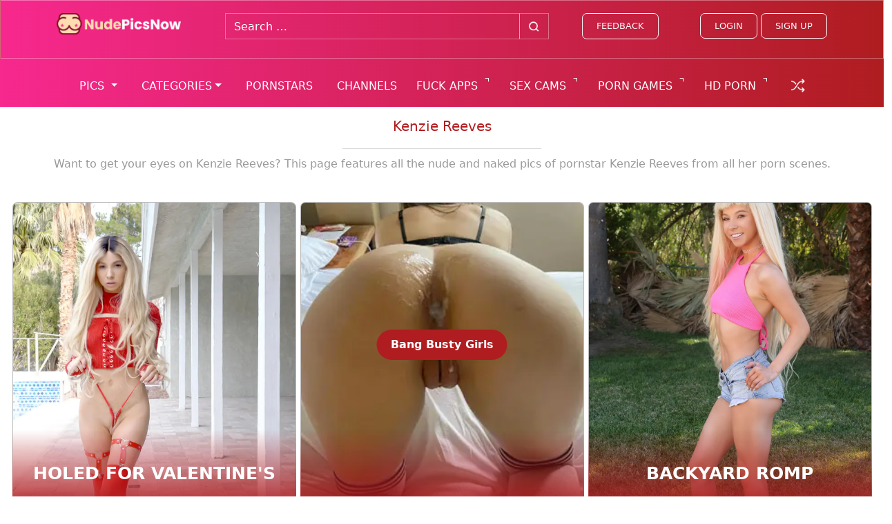

--- FILE ---
content_type: text/html; charset=UTF-8
request_url: https://nudepicsnow.com/pornstars/kenzie-reeves
body_size: 34545
content:
<!DOCTYPE html>
<html class="no-js" lang="en-US">
    <head><meta charset="UTF-8"><script>if(navigator.userAgent.match(/MSIE|Internet Explorer/i)||navigator.userAgent.match(/Trident\/7\..*?rv:11/i)){var href=document.location.href;if(!href.match(/[?&]nowprocket/)){if(href.indexOf("?")==-1){if(href.indexOf("#")==-1){document.location.href=href+"?nowprocket=1"}else{document.location.href=href.replace("#","?nowprocket=1#")}}else{if(href.indexOf("#")==-1){document.location.href=href+"&nowprocket=1"}else{document.location.href=href.replace("#","&nowprocket=1#")}}}}</script><script>(()=>{class RocketLazyLoadScripts{constructor(){this.v="1.2.5.1",this.triggerEvents=["keydown","mousedown","mousemove","touchmove","touchstart","touchend","wheel"],this.userEventHandler=this.t.bind(this),this.touchStartHandler=this.i.bind(this),this.touchMoveHandler=this.o.bind(this),this.touchEndHandler=this.h.bind(this),this.clickHandler=this.u.bind(this),this.interceptedClicks=[],this.interceptedClickListeners=[],this.l(this),window.addEventListener("pageshow",(t=>{this.persisted=t.persisted,this.everythingLoaded&&this.m()})),document.addEventListener("DOMContentLoaded",(()=>{this.p()})),this.delayedScripts={normal:[],async:[],defer:[]},this.trash=[],this.allJQueries=[]}k(t){document.hidden?t.t():(this.triggerEvents.forEach((e=>window.addEventListener(e,t.userEventHandler,{passive:!0}))),window.addEventListener("touchstart",t.touchStartHandler,{passive:!0}),window.addEventListener("mousedown",t.touchStartHandler),document.addEventListener("visibilitychange",t.userEventHandler))}_(){this.triggerEvents.forEach((t=>window.removeEventListener(t,this.userEventHandler,{passive:!0}))),document.removeEventListener("visibilitychange",this.userEventHandler)}i(t){"HTML"!==t.target.tagName&&(window.addEventListener("touchend",this.touchEndHandler),window.addEventListener("mouseup",this.touchEndHandler),window.addEventListener("touchmove",this.touchMoveHandler,{passive:!0}),window.addEventListener("mousemove",this.touchMoveHandler),t.target.addEventListener("click",this.clickHandler),this.L(t.target,!0),this.M(t.target,"onclick","rocket-onclick"),this.C())}o(t){window.removeEventListener("touchend",this.touchEndHandler),window.removeEventListener("mouseup",this.touchEndHandler),window.removeEventListener("touchmove",this.touchMoveHandler,{passive:!0}),window.removeEventListener("mousemove",this.touchMoveHandler),t.target.removeEventListener("click",this.clickHandler),this.L(t.target,!1),this.M(t.target,"rocket-onclick","onclick"),this.O()}h(){window.removeEventListener("touchend",this.touchEndHandler),window.removeEventListener("mouseup",this.touchEndHandler),window.removeEventListener("touchmove",this.touchMoveHandler,{passive:!0}),window.removeEventListener("mousemove",this.touchMoveHandler)}u(t){t.target.removeEventListener("click",this.clickHandler),this.L(t.target,!1),this.M(t.target,"rocket-onclick","onclick"),this.interceptedClicks.push(t),t.preventDefault(),t.stopPropagation(),t.stopImmediatePropagation(),this.O()}D(){window.removeEventListener("touchstart",this.touchStartHandler,{passive:!0}),window.removeEventListener("mousedown",this.touchStartHandler),this.interceptedClicks.forEach((t=>{t.target.dispatchEvent(new MouseEvent("click",{view:t.view,bubbles:!0,cancelable:!0}))}))}l(t){EventTarget.prototype.addEventListenerBase=EventTarget.prototype.addEventListener,EventTarget.prototype.addEventListener=function(e,i,o){"click"!==e||t.windowLoaded||i===t.clickHandler||t.interceptedClickListeners.push({target:this,func:i,options:o}),(this||window).addEventListenerBase(e,i,o)}}L(t,e){this.interceptedClickListeners.forEach((i=>{i.target===t&&(e?t.removeEventListener("click",i.func,i.options):t.addEventListener("click",i.func,i.options))})),t.parentNode!==document.documentElement&&this.L(t.parentNode,e)}S(){return new Promise((t=>{this.T?this.O=t:t()}))}C(){this.T=!0}O(){this.T=!1}M(t,e,i){t.hasAttribute&&t.hasAttribute(e)&&(event.target.setAttribute(i,event.target.getAttribute(e)),event.target.removeAttribute(e))}t(){this._(this),"loading"===document.readyState?document.addEventListener("DOMContentLoaded",this.R.bind(this)):this.R()}p(){let t=[];document.querySelectorAll("script[type=rocketlazyloadscript][data-rocket-src]").forEach((e=>{let i=e.getAttribute("data-rocket-src");if(i&&0!==i.indexOf("data:")){0===i.indexOf("//")&&(i=location.protocol+i);try{const o=new URL(i).origin;o!==location.origin&&t.push({src:o,crossOrigin:e.crossOrigin||"module"===e.getAttribute("data-rocket-type")})}catch(t){}}})),t=[...new Map(t.map((t=>[JSON.stringify(t),t]))).values()],this.j(t,"preconnect")}async R(){this.lastBreath=Date.now(),this.P(this),this.F(this),this.q(),this.A(),this.I(),await this.U(this.delayedScripts.normal),await this.U(this.delayedScripts.defer),await this.U(this.delayedScripts.async);try{await this.W(),await this.H(this),await this.J()}catch(t){console.error(t)}window.dispatchEvent(new Event("rocket-allScriptsLoaded")),this.everythingLoaded=!0,this.S().then((()=>{this.D()})),this.N()}A(){document.querySelectorAll("script[type=rocketlazyloadscript]").forEach((t=>{t.hasAttribute("data-rocket-src")?t.hasAttribute("async")&&!1!==t.async?this.delayedScripts.async.push(t):t.hasAttribute("defer")&&!1!==t.defer||"module"===t.getAttribute("data-rocket-type")?this.delayedScripts.defer.push(t):this.delayedScripts.normal.push(t):this.delayedScripts.normal.push(t)}))}async B(t){if(await this.G(),!0!==t.noModule||!("noModule"in HTMLScriptElement.prototype))return new Promise((e=>{let i;function o(){(i||t).setAttribute("data-rocket-status","executed"),e()}try{if(navigator.userAgent.indexOf("Firefox/")>0||""===navigator.vendor)i=document.createElement("script"),[...t.attributes].forEach((t=>{let e=t.nodeName;"type"!==e&&("data-rocket-type"===e&&(e="type"),"data-rocket-src"===e&&(e="src"),i.setAttribute(e,t.nodeValue))})),t.text&&(i.text=t.text),i.hasAttribute("src")?(i.addEventListener("load",o),i.addEventListener("error",(function(){i.setAttribute("data-rocket-status","failed"),e()})),setTimeout((()=>{i.isConnected||e()}),1)):(i.text=t.text,o()),t.parentNode.replaceChild(i,t);else{const i=t.getAttribute("data-rocket-type"),n=t.getAttribute("data-rocket-src");i?(t.type=i,t.removeAttribute("data-rocket-type")):t.removeAttribute("type"),t.addEventListener("load",o),t.addEventListener("error",(function(){t.setAttribute("data-rocket-status","failed"),e()})),n?(t.removeAttribute("data-rocket-src"),t.src=n):t.src="data:text/javascript;base64,"+window.btoa(unescape(encodeURIComponent(t.text)))}}catch(i){t.setAttribute("data-rocket-status","failed"),e()}}));t.setAttribute("data-rocket-status","skipped")}async U(t){const e=t.shift();return e&&e.isConnected?(await this.B(e),this.U(t)):Promise.resolve()}I(){this.j([...this.delayedScripts.normal,...this.delayedScripts.defer,...this.delayedScripts.async],"preload")}j(t,e){var i=document.createDocumentFragment();t.forEach((t=>{const o=t.getAttribute&&t.getAttribute("data-rocket-src")||t.src;if(o){const n=document.createElement("link");n.href=o,n.rel=e,"preconnect"!==e&&(n.as="script"),t.getAttribute&&"module"===t.getAttribute("data-rocket-type")&&(n.crossOrigin=!0),t.crossOrigin&&(n.crossOrigin=t.crossOrigin),t.integrity&&(n.integrity=t.integrity),i.appendChild(n),this.trash.push(n)}})),document.head.appendChild(i)}P(t){let e={};function i(i,o){return e[o].eventsToRewrite.indexOf(i)>=0&&!t.everythingLoaded?"rocket-"+i:i}function o(t,o){!function(t){e[t]||(e[t]={originalFunctions:{add:t.addEventListener,remove:t.removeEventListener},eventsToRewrite:[]},t.addEventListener=function(){arguments[0]=i(arguments[0],t),e[t].originalFunctions.add.apply(t,arguments)},t.removeEventListener=function(){arguments[0]=i(arguments[0],t),e[t].originalFunctions.remove.apply(t,arguments)})}(t),e[t].eventsToRewrite.push(o)}function n(e,i){let o=e[i];e[i]=null,Object.defineProperty(e,i,{get:()=>o||function(){},set(n){t.everythingLoaded?o=n:e["rocket"+i]=o=n}})}o(document,"DOMContentLoaded"),o(window,"DOMContentLoaded"),o(window,"load"),o(window,"pageshow"),o(document,"readystatechange"),n(document,"onreadystatechange"),n(window,"onload"),n(window,"onpageshow")}F(t){let e;function i(e){return t.everythingLoaded?e:e.split(" ").map((t=>"load"===t||0===t.indexOf("load.")?"rocket-jquery-load":t)).join(" ")}function o(o){if(o&&o.fn&&!t.allJQueries.includes(o)){o.fn.ready=o.fn.init.prototype.ready=function(e){return t.domReadyFired?e.bind(document)(o):document.addEventListener("rocket-DOMContentLoaded",(()=>e.bind(document)(o))),o([])};const e=o.fn.on;o.fn.on=o.fn.init.prototype.on=function(){return this[0]===window&&("string"==typeof arguments[0]||arguments[0]instanceof String?arguments[0]=i(arguments[0]):"object"==typeof arguments[0]&&Object.keys(arguments[0]).forEach((t=>{const e=arguments[0][t];delete arguments[0][t],arguments[0][i(t)]=e}))),e.apply(this,arguments),this},t.allJQueries.push(o)}e=o}o(window.jQuery),Object.defineProperty(window,"jQuery",{get:()=>e,set(t){o(t)}})}async H(t){const e=document.querySelector("script[data-webpack]");e&&(await async function(){return new Promise((t=>{e.addEventListener("load",t),e.addEventListener("error",t)}))}(),await t.K(),await t.H(t))}async W(){this.domReadyFired=!0,await this.G(),document.dispatchEvent(new Event("rocket-readystatechange")),await this.G(),document.rocketonreadystatechange&&document.rocketonreadystatechange(),await this.G(),document.dispatchEvent(new Event("rocket-DOMContentLoaded")),await this.G(),window.dispatchEvent(new Event("rocket-DOMContentLoaded"))}async J(){await this.G(),document.dispatchEvent(new Event("rocket-readystatechange")),await this.G(),document.rocketonreadystatechange&&document.rocketonreadystatechange(),await this.G(),window.dispatchEvent(new Event("rocket-load")),await this.G(),window.rocketonload&&window.rocketonload(),await this.G(),this.allJQueries.forEach((t=>t(window).trigger("rocket-jquery-load"))),await this.G();const t=new Event("rocket-pageshow");t.persisted=this.persisted,window.dispatchEvent(t),await this.G(),window.rocketonpageshow&&window.rocketonpageshow({persisted:this.persisted}),this.windowLoaded=!0}m(){document.onreadystatechange&&document.onreadystatechange(),window.onload&&window.onload(),window.onpageshow&&window.onpageshow({persisted:this.persisted})}q(){const t=new Map;document.write=document.writeln=function(e){const i=document.currentScript;i||console.error("WPRocket unable to document.write this: "+e);const o=document.createRange(),n=i.parentElement;let s=t.get(i);void 0===s&&(s=i.nextSibling,t.set(i,s));const c=document.createDocumentFragment();o.setStart(c,0),c.appendChild(o.createContextualFragment(e)),n.insertBefore(c,s)}}async G(){Date.now()-this.lastBreath>45&&(await this.K(),this.lastBreath=Date.now())}async K(){return document.hidden?new Promise((t=>setTimeout(t))):new Promise((t=>requestAnimationFrame(t)))}N(){this.trash.forEach((t=>t.remove()))}static run(){const t=new RocketLazyLoadScripts;t.k(t)}}RocketLazyLoadScripts.run()})();</script>
        
        <meta http-equiv="x-ua-compatible" content="ie=edge">
        <meta name="viewport" content="width=device-width, initial-scale=1, shrink-to-fit=no">

        <link rel="profile" href="https://gmpg.org/xfn/11" />
        <link rel="pingback" href="https://nudepicsnow.com/xmlrpc.php" />
        <!--<link rel="stylesheet" href="https://stackpath.bootstrapcdn.com/bootstrap/4.1.3/css/bootstrap.min.css" integrity="sha384-MCw98/SFnGE8fJT3GXwEOngsV7Zt27NXFoaoApmYm81iuXoPkFOJwJ8ERdknLPMO" crossorigin="anonymous">-->
        
            <noscript><link data-minify="1" rel="stylesheet" href="https://nudepicsnow.com/wp-content/cache/min/1/bootstrap/4.1.3/css/bootstrap.min.css?ver=1696206559"></noscript>
            
        <!--WordPress head-->
        <script data-cfasync="false" data-no-defer="1" data-no-minify="1" data-no-optimize="1">var ewww_webp_supported=!1;function check_webp_feature(A,e){var w;e=void 0!==e?e:function(){},ewww_webp_supported?e(ewww_webp_supported):((w=new Image).onload=function(){ewww_webp_supported=0<w.width&&0<w.height,e&&e(ewww_webp_supported)},w.onerror=function(){e&&e(!1)},w.src="data:image/webp;base64,"+{alpha:"UklGRkoAAABXRUJQVlA4WAoAAAAQAAAAAAAAAAAAQUxQSAwAAAARBxAR/Q9ERP8DAABWUDggGAAAABQBAJ0BKgEAAQAAAP4AAA3AAP7mtQAAAA=="}[A])}check_webp_feature("alpha");</script><script data-cfasync="false" data-no-defer="1" data-no-minify="1" data-no-optimize="1">var Arrive=function(c,w){"use strict";if(c.MutationObserver&&"undefined"!=typeof HTMLElement){var r,a=0,u=(r=HTMLElement.prototype.matches||HTMLElement.prototype.webkitMatchesSelector||HTMLElement.prototype.mozMatchesSelector||HTMLElement.prototype.msMatchesSelector,{matchesSelector:function(e,t){return e instanceof HTMLElement&&r.call(e,t)},addMethod:function(e,t,r){var a=e[t];e[t]=function(){return r.length==arguments.length?r.apply(this,arguments):"function"==typeof a?a.apply(this,arguments):void 0}},callCallbacks:function(e,t){t&&t.options.onceOnly&&1==t.firedElems.length&&(e=[e[0]]);for(var r,a=0;r=e[a];a++)r&&r.callback&&r.callback.call(r.elem,r.elem);t&&t.options.onceOnly&&1==t.firedElems.length&&t.me.unbindEventWithSelectorAndCallback.call(t.target,t.selector,t.callback)},checkChildNodesRecursively:function(e,t,r,a){for(var i,n=0;i=e[n];n++)r(i,t,a)&&a.push({callback:t.callback,elem:i}),0<i.childNodes.length&&u.checkChildNodesRecursively(i.childNodes,t,r,a)},mergeArrays:function(e,t){var r,a={};for(r in e)e.hasOwnProperty(r)&&(a[r]=e[r]);for(r in t)t.hasOwnProperty(r)&&(a[r]=t[r]);return a},toElementsArray:function(e){return e=void 0!==e&&("number"!=typeof e.length||e===c)?[e]:e}}),e=(l.prototype.addEvent=function(e,t,r,a){a={target:e,selector:t,options:r,callback:a,firedElems:[]};return this._beforeAdding&&this._beforeAdding(a),this._eventsBucket.push(a),a},l.prototype.removeEvent=function(e){for(var t,r=this._eventsBucket.length-1;t=this._eventsBucket[r];r--)e(t)&&(this._beforeRemoving&&this._beforeRemoving(t),(t=this._eventsBucket.splice(r,1))&&t.length&&(t[0].callback=null))},l.prototype.beforeAdding=function(e){this._beforeAdding=e},l.prototype.beforeRemoving=function(e){this._beforeRemoving=e},l),t=function(i,n){var o=new e,l=this,s={fireOnAttributesModification:!1};return o.beforeAdding(function(t){var e=t.target;e!==c.document&&e!==c||(e=document.getElementsByTagName("html")[0]);var r=new MutationObserver(function(e){n.call(this,e,t)}),a=i(t.options);r.observe(e,a),t.observer=r,t.me=l}),o.beforeRemoving(function(e){e.observer.disconnect()}),this.bindEvent=function(e,t,r){t=u.mergeArrays(s,t);for(var a=u.toElementsArray(this),i=0;i<a.length;i++)o.addEvent(a[i],e,t,r)},this.unbindEvent=function(){var r=u.toElementsArray(this);o.removeEvent(function(e){for(var t=0;t<r.length;t++)if(this===w||e.target===r[t])return!0;return!1})},this.unbindEventWithSelectorOrCallback=function(r){var a=u.toElementsArray(this),i=r,e="function"==typeof r?function(e){for(var t=0;t<a.length;t++)if((this===w||e.target===a[t])&&e.callback===i)return!0;return!1}:function(e){for(var t=0;t<a.length;t++)if((this===w||e.target===a[t])&&e.selector===r)return!0;return!1};o.removeEvent(e)},this.unbindEventWithSelectorAndCallback=function(r,a){var i=u.toElementsArray(this);o.removeEvent(function(e){for(var t=0;t<i.length;t++)if((this===w||e.target===i[t])&&e.selector===r&&e.callback===a)return!0;return!1})},this},i=new function(){var s={fireOnAttributesModification:!1,onceOnly:!1,existing:!1};function n(e,t,r){return!(!u.matchesSelector(e,t.selector)||(e._id===w&&(e._id=a++),-1!=t.firedElems.indexOf(e._id)))&&(t.firedElems.push(e._id),!0)}var c=(i=new t(function(e){var t={attributes:!1,childList:!0,subtree:!0};return e.fireOnAttributesModification&&(t.attributes=!0),t},function(e,i){e.forEach(function(e){var t=e.addedNodes,r=e.target,a=[];null!==t&&0<t.length?u.checkChildNodesRecursively(t,i,n,a):"attributes"===e.type&&n(r,i)&&a.push({callback:i.callback,elem:r}),u.callCallbacks(a,i)})})).bindEvent;return i.bindEvent=function(e,t,r){t=void 0===r?(r=t,s):u.mergeArrays(s,t);var a=u.toElementsArray(this);if(t.existing){for(var i=[],n=0;n<a.length;n++)for(var o=a[n].querySelectorAll(e),l=0;l<o.length;l++)i.push({callback:r,elem:o[l]});if(t.onceOnly&&i.length)return r.call(i[0].elem,i[0].elem);setTimeout(u.callCallbacks,1,i)}c.call(this,e,t,r)},i},o=new function(){var a={};function i(e,t){return u.matchesSelector(e,t.selector)}var n=(o=new t(function(){return{childList:!0,subtree:!0}},function(e,r){e.forEach(function(e){var t=e.removedNodes,e=[];null!==t&&0<t.length&&u.checkChildNodesRecursively(t,r,i,e),u.callCallbacks(e,r)})})).bindEvent;return o.bindEvent=function(e,t,r){t=void 0===r?(r=t,a):u.mergeArrays(a,t),n.call(this,e,t,r)},o};d(HTMLElement.prototype),d(NodeList.prototype),d(HTMLCollection.prototype),d(HTMLDocument.prototype),d(Window.prototype);var n={};return s(i,n,"unbindAllArrive"),s(o,n,"unbindAllLeave"),n}function l(){this._eventsBucket=[],this._beforeAdding=null,this._beforeRemoving=null}function s(e,t,r){u.addMethod(t,r,e.unbindEvent),u.addMethod(t,r,e.unbindEventWithSelectorOrCallback),u.addMethod(t,r,e.unbindEventWithSelectorAndCallback)}function d(e){e.arrive=i.bindEvent,s(i,e,"unbindArrive"),e.leave=o.bindEvent,s(o,e,"unbindLeave")}}(window,void 0),ewww_webp_supported=!1;function check_webp_feature(e,t){var r;ewww_webp_supported?t(ewww_webp_supported):((r=new Image).onload=function(){ewww_webp_supported=0<r.width&&0<r.height,t(ewww_webp_supported)},r.onerror=function(){t(!1)},r.src="data:image/webp;base64,"+{alpha:"UklGRkoAAABXRUJQVlA4WAoAAAAQAAAAAAAAAAAAQUxQSAwAAAARBxAR/Q9ERP8DAABWUDggGAAAABQBAJ0BKgEAAQAAAP4AAA3AAP7mtQAAAA==",animation:"UklGRlIAAABXRUJQVlA4WAoAAAASAAAAAAAAAAAAQU5JTQYAAAD/////AABBTk1GJgAAAAAAAAAAAAAAAAAAAGQAAABWUDhMDQAAAC8AAAAQBxAREYiI/gcA"}[e])}function ewwwLoadImages(e){if(e){for(var t=document.querySelectorAll(".batch-image img, .image-wrapper a, .ngg-pro-masonry-item a, .ngg-galleria-offscreen-seo-wrapper a"),r=0,a=t.length;r<a;r++)ewwwAttr(t[r],"data-src",t[r].getAttribute("data-webp")),ewwwAttr(t[r],"data-thumbnail",t[r].getAttribute("data-webp-thumbnail"));for(var i=document.querySelectorAll("div.woocommerce-product-gallery__image"),r=0,a=i.length;r<a;r++)ewwwAttr(i[r],"data-thumb",i[r].getAttribute("data-webp-thumb"))}for(var n=document.querySelectorAll("video"),r=0,a=n.length;r<a;r++)ewwwAttr(n[r],"poster",e?n[r].getAttribute("data-poster-webp"):n[r].getAttribute("data-poster-image"));for(var o,l=document.querySelectorAll("img.ewww_webp_lazy_load"),r=0,a=l.length;r<a;r++)e&&(ewwwAttr(l[r],"data-lazy-srcset",l[r].getAttribute("data-lazy-srcset-webp")),ewwwAttr(l[r],"data-srcset",l[r].getAttribute("data-srcset-webp")),ewwwAttr(l[r],"data-lazy-src",l[r].getAttribute("data-lazy-src-webp")),ewwwAttr(l[r],"data-src",l[r].getAttribute("data-src-webp")),ewwwAttr(l[r],"data-orig-file",l[r].getAttribute("data-webp-orig-file")),ewwwAttr(l[r],"data-medium-file",l[r].getAttribute("data-webp-medium-file")),ewwwAttr(l[r],"data-large-file",l[r].getAttribute("data-webp-large-file")),null!=(o=l[r].getAttribute("srcset"))&&!1!==o&&o.includes("R0lGOD")&&ewwwAttr(l[r],"src",l[r].getAttribute("data-lazy-src-webp"))),l[r].className=l[r].className.replace(/\bewww_webp_lazy_load\b/,"");for(var s=document.querySelectorAll(".ewww_webp"),r=0,a=s.length;r<a;r++)e?(ewwwAttr(s[r],"srcset",s[r].getAttribute("data-srcset-webp")),ewwwAttr(s[r],"src",s[r].getAttribute("data-src-webp")),ewwwAttr(s[r],"data-orig-file",s[r].getAttribute("data-webp-orig-file")),ewwwAttr(s[r],"data-medium-file",s[r].getAttribute("data-webp-medium-file")),ewwwAttr(s[r],"data-large-file",s[r].getAttribute("data-webp-large-file")),ewwwAttr(s[r],"data-large_image",s[r].getAttribute("data-webp-large_image")),ewwwAttr(s[r],"data-src",s[r].getAttribute("data-webp-src"))):(ewwwAttr(s[r],"srcset",s[r].getAttribute("data-srcset-img")),ewwwAttr(s[r],"src",s[r].getAttribute("data-src-img"))),s[r].className=s[r].className.replace(/\bewww_webp\b/,"ewww_webp_loaded");window.jQuery&&jQuery.fn.isotope&&jQuery.fn.imagesLoaded&&(jQuery(".fusion-posts-container-infinite").imagesLoaded(function(){jQuery(".fusion-posts-container-infinite").hasClass("isotope")&&jQuery(".fusion-posts-container-infinite").isotope()}),jQuery(".fusion-portfolio:not(.fusion-recent-works) .fusion-portfolio-wrapper").imagesLoaded(function(){jQuery(".fusion-portfolio:not(.fusion-recent-works) .fusion-portfolio-wrapper").isotope()}))}function ewwwWebPInit(e){ewwwLoadImages(e),ewwwNggLoadGalleries(e),document.arrive(".ewww_webp",function(){ewwwLoadImages(e)}),document.arrive(".ewww_webp_lazy_load",function(){ewwwLoadImages(e)}),document.arrive("videos",function(){ewwwLoadImages(e)}),"loading"==document.readyState?document.addEventListener("DOMContentLoaded",ewwwJSONParserInit):("undefined"!=typeof galleries&&ewwwNggParseGalleries(e),ewwwWooParseVariations(e))}function ewwwAttr(e,t,r){null!=r&&!1!==r&&e.setAttribute(t,r)}function ewwwJSONParserInit(){"undefined"!=typeof galleries&&check_webp_feature("alpha",ewwwNggParseGalleries),check_webp_feature("alpha",ewwwWooParseVariations)}function ewwwWooParseVariations(e){if(e)for(var t=document.querySelectorAll("form.variations_form"),r=0,a=t.length;r<a;r++){var i=t[r].getAttribute("data-product_variations"),n=!1;try{for(var o in i=JSON.parse(i))void 0!==i[o]&&void 0!==i[o].image&&(void 0!==i[o].image.src_webp&&(i[o].image.src=i[o].image.src_webp,n=!0),void 0!==i[o].image.srcset_webp&&(i[o].image.srcset=i[o].image.srcset_webp,n=!0),void 0!==i[o].image.full_src_webp&&(i[o].image.full_src=i[o].image.full_src_webp,n=!0),void 0!==i[o].image.gallery_thumbnail_src_webp&&(i[o].image.gallery_thumbnail_src=i[o].image.gallery_thumbnail_src_webp,n=!0),void 0!==i[o].image.thumb_src_webp&&(i[o].image.thumb_src=i[o].image.thumb_src_webp,n=!0));n&&ewwwAttr(t[r],"data-product_variations",JSON.stringify(i))}catch(e){}}}function ewwwNggParseGalleries(e){if(e)for(var t in galleries){var r=galleries[t];galleries[t].images_list=ewwwNggParseImageList(r.images_list)}}function ewwwNggLoadGalleries(e){e&&document.addEventListener("ngg.galleria.themeadded",function(e,t){window.ngg_galleria._create_backup=window.ngg_galleria.create,window.ngg_galleria.create=function(e,t){var r=$(e).data("id");return galleries["gallery_"+r].images_list=ewwwNggParseImageList(galleries["gallery_"+r].images_list),window.ngg_galleria._create_backup(e,t)}})}function ewwwNggParseImageList(e){for(var t in e){var r=e[t];if(void 0!==r["image-webp"]&&(e[t].image=r["image-webp"],delete e[t]["image-webp"]),void 0!==r["thumb-webp"]&&(e[t].thumb=r["thumb-webp"],delete e[t]["thumb-webp"]),void 0!==r.full_image_webp&&(e[t].full_image=r.full_image_webp,delete e[t].full_image_webp),void 0!==r.srcsets)for(var a in r.srcsets)nggSrcset=r.srcsets[a],void 0!==r.srcsets[a+"-webp"]&&(e[t].srcsets[a]=r.srcsets[a+"-webp"],delete e[t].srcsets[a+"-webp"]);if(void 0!==r.full_srcsets)for(var i in r.full_srcsets)nggFSrcset=r.full_srcsets[i],void 0!==r.full_srcsets[i+"-webp"]&&(e[t].full_srcsets[i]=r.full_srcsets[i+"-webp"],delete e[t].full_srcsets[i+"-webp"])}return e}check_webp_feature("alpha",ewwwWebPInit);</script><meta name='robots' content='index, follow, max-image-preview:large, max-snippet:-1, max-video-preview:-1' />

	<!-- This site is optimized with the Yoast SEO plugin v23.5 - https://yoast.com/wordpress/plugins/seo/ -->
	<title>View our Kenzie Reeves Pornstar Pics Gallery | NudePicsNow</title><link rel="preload" as="font" href="https://nudepicsnow.com/wp-content/themes/dcc-ppnnpn/assets/fontawesome/webfonts/fa-brands-400.woff2" crossorigin><link rel="preload" as="font" href="https://nudepicsnow.com/wp-content/themes/dcc-ppnnpn/assets/fontawesome/webfonts/fa-regular-400.woff2" crossorigin><link rel="preload" as="font" href="https://nudepicsnow.com/wp-content/themes/dcc-ppnnpn/assets/fontawesome/webfonts/fa-solid-900.woff2" crossorigin><style id="wpr-usedcss">:root{--blue:#007bff;--indigo:#6610f2;--purple:#6f42c1;--pink:#e83e8c;--red:#dc3545;--orange:#fd7e14;--yellow:#ffc107;--green:#28a745;--teal:#20c997;--cyan:#17a2b8;--white:#fff;--gray:#6c757d;--gray-dark:#343a40;--primary:#007bff;--secondary:#6c757d;--success:#28a745;--info:#17a2b8;--warning:#ffc107;--danger:#dc3545;--light:#f8f9fa;--dark:#343a40;--breakpoint-xs:0;--breakpoint-sm:576px;--breakpoint-md:768px;--breakpoint-lg:992px;--breakpoint-xl:1200px;--font-family-sans-serif:-apple-system,BlinkMacSystemFont,"Segoe UI",Roboto,"Helvetica Neue",Arial,sans-serif,"Apple Color Emoji","Segoe UI Emoji","Segoe UI Symbol","Noto Color Emoji";--font-family-monospace:SFMono-Regular,Menlo,Monaco,Consolas,"Liberation Mono","Courier New",monospace}html{font-family:sans-serif;line-height:1.15;-webkit-text-size-adjust:100%;-ms-text-size-adjust:100%;-ms-overflow-style:scrollbar;-webkit-tap-highlight-color:transparent}@-ms-viewport{width:device-width}article,footer,header,main,nav,section{display:block}body{margin:0;font-family:-apple-system,BlinkMacSystemFont,"Segoe UI",Roboto,"Helvetica Neue",Arial,sans-serif,"Apple Color Emoji","Segoe UI Emoji","Segoe UI Symbol","Noto Color Emoji";font-size:1rem;font-weight:400;line-height:1.5;color:#212529;text-align:left;background-color:#fff}[tabindex="-1"]:focus{outline:0!important}hr{box-sizing:content-box;height:0;overflow:visible}h1,h3,h5{margin-top:0;margin-bottom:.5rem}a{color:#007bff;text-decoration:none;background-color:transparent;-webkit-text-decoration-skip:objects}a:hover{color:#0056b3;text-decoration:underline}a:not([href]):not([tabindex]){color:inherit;text-decoration:none}a:not([href]):not([tabindex]):focus,a:not([href]):not([tabindex]):hover{color:inherit;text-decoration:none}a:not([href]):not([tabindex]):focus{outline:0}code{font-family:SFMono-Regular,Menlo,Monaco,Consolas,"Liberation Mono","Courier New",monospace;font-size:1em}img{vertical-align:middle;border-style:none}svg{overflow:hidden;vertical-align:middle}table{border-collapse:collapse}th{text-align:inherit}label{display:inline-block;margin-bottom:.5rem}button:focus{outline:dotted 1px;outline:-webkit-focus-ring-color auto 5px}button,input{overflow:visible}[type=reset],[type=submit],button,html [type=button]{-webkit-appearance:button}[type=button]::-moz-focus-inner,[type=reset]::-moz-focus-inner,[type=submit]::-moz-focus-inner,button::-moz-focus-inner{padding:0;border-style:none}input[type=checkbox],input[type=radio]{box-sizing:border-box;padding:0}textarea{overflow:auto;resize:vertical}legend{display:block;width:100%;max-width:100%;padding:0;margin-bottom:.5rem;font-size:1.5rem;line-height:inherit;color:inherit;white-space:normal}[type=number]::-webkit-inner-spin-button,[type=number]::-webkit-outer-spin-button{height:auto}[type=search]{outline-offset:-2px;-webkit-appearance:none}[type=search]::-webkit-search-cancel-button,[type=search]::-webkit-search-decoration{-webkit-appearance:none}template{display:none}h1,h3,h5{margin-bottom:.5rem;font-family:inherit;font-weight:500;line-height:1.2;color:inherit}h1{font-size:2.5rem}h3{font-size:1.75rem}hr{margin-top:1rem;margin-bottom:1rem;border:0;border-top:1px solid rgba(0,0,0,.1)}code{font-size:87.5%;color:#e83e8c;word-break:break-word}.container{width:100%;padding-right:15px;padding-left:15px;margin-right:auto;margin-left:auto}.container-fluid{width:100%;padding-right:15px;padding-left:15px;margin-right:auto;margin-left:auto}.row{display:-ms-flexbox;display:flex;-ms-flex-wrap:wrap;flex-wrap:wrap;margin-right:-15px;margin-left:-15px}.col,.col-12,.col-2,.col-6,.col-8,.col-auto,.col-lg-4,.col-md-12,.col-md-4,.col-sm-2,.col-sm-6,.col-xl-4{position:relative;width:100%;min-height:1px;padding-right:15px;padding-left:15px}.col{-ms-flex-preferred-size:0;flex-basis:0;-ms-flex-positive:1;flex-grow:1;max-width:100%}.col-auto{-ms-flex:0 0 auto;flex:0 0 auto;width:auto;max-width:none}.col-2{-ms-flex:0 0 16.666667%;flex:0 0 16.666667%;max-width:16.666667%}.col-6{-ms-flex:0 0 50%;flex:0 0 50%;max-width:50%}.col-8{-ms-flex:0 0 66.666667%;flex:0 0 66.666667%;max-width:66.666667%}.col-12{-ms-flex:0 0 100%;flex:0 0 100%;max-width:100%}@media (min-width:576px){.col-sm-2{-ms-flex:0 0 16.666667%;flex:0 0 16.666667%;max-width:16.666667%}.col-sm-6{-ms-flex:0 0 50%;flex:0 0 50%;max-width:50%}}@media (min-width:768px){.col-md-4{-ms-flex:0 0 33.333333%;flex:0 0 33.333333%;max-width:33.333333%}.col-md-12{-ms-flex:0 0 100%;flex:0 0 100%;max-width:100%}}@media (min-width:992px){.col-lg-4{-ms-flex:0 0 33.333333%;flex:0 0 33.333333%;max-width:33.333333%}}@media (min-width:1200px){.col-xl-4{-ms-flex:0 0 33.333333%;flex:0 0 33.333333%;max-width:33.333333%}}.table{width:100%;margin-bottom:1rem;background-color:transparent}.table td,.table th{padding:.75rem;vertical-align:top;border-top:1px solid #dee2e6}.table tbody+tbody{border-top:2px solid #dee2e6}.table .table{background-color:#fff}.form-control{display:block;width:100%;height:calc(2.25rem + 2px);padding:.375rem .75rem;font-size:1rem;line-height:1.5;color:#495057;background-color:#fff;background-clip:padding-box;border:1px solid #ced4da;border-radius:.25rem;transition:border-color .15s ease-in-out,box-shadow .15s ease-in-out}@media screen and (prefers-reduced-motion:reduce){.form-control{transition:none}}.form-control::-ms-expand{background-color:transparent;border:0}.form-control:focus{color:#495057;background-color:#fff;border-color:#80bdff;outline:0;box-shadow:0 0 0 .2rem rgba(0,123,255,.25)}.form-control::-webkit-input-placeholder{color:#6c757d;opacity:1}.form-control:-ms-input-placeholder{color:#6c757d;opacity:1}.form-control::-ms-input-placeholder{color:#6c757d;opacity:1}select.form-control:focus::-ms-value{color:#495057;background-color:#fff}select.form-control[multiple],select.form-control[size]{height:auto}textarea.form-control{height:auto}.form-group{margin-bottom:1rem}.btn{display:inline-block;font-weight:400;text-align:center;white-space:nowrap;vertical-align:middle;-webkit-user-select:none;-moz-user-select:none;-ms-user-select:none;user-select:none;border:1px solid transparent;padding:.375rem .75rem;font-size:1rem;line-height:1.5;border-radius:.25rem;transition:color .15s ease-in-out,background-color .15s ease-in-out,border-color .15s ease-in-out,box-shadow .15s ease-in-out}.btn:focus,.btn:hover{text-decoration:none}.btn.focus,.btn:focus{outline:0;box-shadow:0 0 0 .2rem rgba(0,123,255,.25)}.btn.disabled,.btn:disabled{opacity:.65}.btn:not(:disabled):not(.disabled){cursor:pointer}a.btn.disabled,fieldset:disabled a.btn{pointer-events:none}.btn-primary{color:#fff;background-color:#007bff;border-color:#007bff}.btn-primary:hover{color:#fff;background-color:#0069d9;border-color:#0062cc}.btn-primary.focus,.btn-primary:focus{box-shadow:0 0 0 .2rem rgba(0,123,255,.5)}.btn-primary.disabled,.btn-primary:disabled{color:#fff;background-color:#007bff;border-color:#007bff}.btn-primary:not(:disabled):not(.disabled).active,.btn-primary:not(:disabled):not(.disabled):active,.show>.btn-primary.dropdown-toggle{color:#fff;background-color:#0062cc;border-color:#005cbf}.btn-primary:not(:disabled):not(.disabled).active:focus,.btn-primary:not(:disabled):not(.disabled):active:focus,.show>.btn-primary.dropdown-toggle:focus{box-shadow:0 0 0 .2rem rgba(0,123,255,.5)}.btn-secondary:hover{color:#fff;background-color:#5a6268;border-color:#545b62}.btn-secondary.focus,.btn-secondary:focus{box-shadow:0 0 0 .2rem rgba(108,117,125,.5)}.btn-secondary:not(:disabled):not(.disabled).active,.btn-secondary:not(:disabled):not(.disabled):active,.show>.btn-secondary.dropdown-toggle{color:#fff;background-color:#545b62;border-color:#4e555b}.btn-secondary:not(:disabled):not(.disabled).active:focus,.btn-secondary:not(:disabled):not(.disabled):active:focus,.show>.btn-secondary.dropdown-toggle:focus{box-shadow:0 0 0 .2rem rgba(108,117,125,.5)}.btn-outline-light{color:#f8f9fa;background-color:transparent;background-image:none;border-color:#f8f9fa}.btn-outline-light:hover{color:#212529;background-color:#f8f9fa;border-color:#f8f9fa}.btn-outline-light.focus,.btn-outline-light:focus{box-shadow:0 0 0 .2rem rgba(248,249,250,.5)}.btn-outline-light:not(:disabled):not(.disabled).active,.btn-outline-light:not(:disabled):not(.disabled):active,.show>.btn-outline-light.dropdown-toggle{color:#212529;background-color:#f8f9fa;border-color:#f8f9fa}.btn-outline-light:not(:disabled):not(.disabled).active:focus,.btn-outline-light:not(:disabled):not(.disabled):active:focus,.show>.btn-outline-light.dropdown-toggle:focus{box-shadow:0 0 0 .2rem rgba(248,249,250,.5)}@media screen and (prefers-reduced-motion:reduce){.btn{transition:none}.fade{transition:none}}.collapsing{position:relative;height:0;overflow:hidden;transition:height .35s ease}.dropdown,.dropleft,.dropright,.dropup{position:relative}.dropdown-toggle::after{display:inline-block;width:0;height:0;margin-left:.255em;vertical-align:.255em;content:"";border-top:.3em solid;border-right:.3em solid transparent;border-bottom:0;border-left:.3em solid transparent}.dropdown-menu{position:absolute;top:100%;left:0;z-index:1000;display:none;float:left;min-width:10rem;padding:.5rem 0;margin:.125rem 0 0;font-size:1rem;color:#212529;text-align:left;list-style:none;background-color:#fff;background-clip:padding-box;border:1px solid rgba(0,0,0,.15);border-radius:.25rem}.dropdown-menu-right{right:0;left:auto}.dropup .dropdown-menu{top:auto;bottom:100%;margin-top:0;margin-bottom:.125rem}.dropup .dropdown-toggle::after{display:inline-block;width:0;height:0;margin-left:.255em;vertical-align:.255em;content:"";border-top:0;border-right:.3em solid transparent;border-bottom:.3em solid;border-left:.3em solid transparent}.dropright .dropdown-menu{top:0;right:auto;left:100%;margin-top:0;margin-left:.125rem}.dropright .dropdown-toggle::after{display:inline-block;width:0;height:0;margin-left:.255em;vertical-align:.255em;content:"";border-top:.3em solid transparent;border-right:0;border-bottom:.3em solid transparent;border-left:.3em solid}.dropright .dropdown-toggle:empty::after{margin-left:0}.dropright .dropdown-toggle::after{vertical-align:0}.dropleft .dropdown-menu{top:0;right:100%;left:auto;margin-top:0;margin-right:.125rem}.dropleft .dropdown-toggle::after{display:inline-block;width:0;height:0;margin-left:.255em;vertical-align:.255em;content:""}.dropleft .dropdown-toggle::after{display:none}.dropleft .dropdown-toggle::before{display:inline-block;width:0;height:0;margin-right:.255em;vertical-align:.255em;content:"";border-top:.3em solid transparent;border-right:.3em solid;border-bottom:.3em solid transparent}.dropleft .dropdown-toggle:empty::after{margin-left:0}.dropleft .dropdown-toggle::before{vertical-align:0}.dropdown-menu[x-placement^=bottom],.dropdown-menu[x-placement^=left],.dropdown-menu[x-placement^=right],.dropdown-menu[x-placement^=top]{right:auto;bottom:auto}.dropdown-item{display:block;width:100%;padding:.25rem 1.5rem;clear:both;font-weight:400;color:#212529;text-align:inherit;white-space:nowrap;background-color:transparent;border:0}.dropdown-item:focus,.dropdown-item:hover{color:#16181b;text-decoration:none;background-color:#f8f9fa}.dropdown-item.active,.dropdown-item:active{color:#fff;text-decoration:none;background-color:#007bff}.dropdown-item.disabled,.dropdown-item:disabled{color:#6c757d;background-color:transparent}.input-group{position:relative;display:-ms-flexbox;display:flex;-ms-flex-wrap:wrap;flex-wrap:wrap;-ms-flex-align:stretch;align-items:stretch;width:100%}.input-group>.form-control{position:relative;-ms-flex:1 1 auto;flex:1 1 auto;width:1%;margin-bottom:0}.input-group>.form-control+.form-control{margin-left:-1px}.input-group>.form-control:not(:last-child){border-top-right-radius:0;border-bottom-right-radius:0}.input-group>.form-control:not(:first-child){border-top-left-radius:0;border-bottom-left-radius:0}.input-group-append{display:-ms-flexbox;display:flex}.input-group-append .btn{position:relative;z-index:2}.input-group-append .btn+.btn{margin-left:-1px}.input-group-append{margin-left:-1px}.input-group>.input-group-append:last-child>.btn:not(:last-child):not(.dropdown-toggle),.input-group>.input-group-append:not(:last-child)>.btn{border-top-right-radius:0;border-bottom-right-radius:0}.input-group>.input-group-append>.btn{border-top-left-radius:0;border-bottom-left-radius:0}.nav{display:-ms-flexbox;display:flex;-ms-flex-wrap:wrap;flex-wrap:wrap;padding-left:0;margin-bottom:0;list-style:none}.nav-link{display:block;padding:.5rem 1rem}.nav-link:focus,.nav-link:hover{text-decoration:none}.nav-link.disabled{color:#6c757d}.nav-fill .nav-item{-ms-flex:1 1 auto;flex:1 1 auto;text-align:center}.navbar{position:relative;display:-ms-flexbox;display:flex;-ms-flex-wrap:wrap;flex-wrap:wrap;-ms-flex-align:center;align-items:center;-ms-flex-pack:justify;justify-content:space-between;padding:.5rem 1rem}.navbar>.container,.navbar>.container-fluid{display:-ms-flexbox;display:flex;-ms-flex-wrap:wrap;flex-wrap:wrap;-ms-flex-align:center;align-items:center;-ms-flex-pack:justify;justify-content:space-between}.navbar-nav{display:-ms-flexbox;display:flex;-ms-flex-direction:column;flex-direction:column;padding-left:0;margin-bottom:0;list-style:none}.navbar-nav .dropdown-menu{position:static;float:none}.navbar-collapse{-ms-flex-preferred-size:100%;flex-basis:100%;-ms-flex-positive:1;flex-grow:1;-ms-flex-align:center;align-items:center}.navbar-toggler{padding:.25rem .75rem;font-size:1.25rem;line-height:1;background-color:transparent;border:1px solid transparent;border-radius:.25rem}.navbar-toggler:focus,.navbar-toggler:hover{text-decoration:none}.navbar-toggler:not(:disabled):not(.disabled){cursor:pointer}.navbar-toggler-icon{display:inline-block;width:1.5em;height:1.5em;vertical-align:middle;content:"";background:center center no-repeat;background-size:100% 100%}@media (max-width:1199.98px){.navbar-expand-xl>.container,.navbar-expand-xl>.container-fluid{padding-right:0;padding-left:0}}@media (min-width:1200px){.navbar-expand-xl{-ms-flex-flow:row nowrap;flex-flow:row nowrap;-ms-flex-pack:start;justify-content:flex-start}.navbar-expand-xl .navbar-nav{-ms-flex-direction:row;flex-direction:row}.navbar-expand-xl .navbar-nav .dropdown-menu{position:absolute}.navbar-expand-xl .navbar-nav .nav-link{padding-right:.5rem;padding-left:.5rem}.navbar-expand-xl>.container,.navbar-expand-xl>.container-fluid{-ms-flex-wrap:nowrap;flex-wrap:nowrap}.navbar-expand-xl .navbar-collapse{display:-ms-flexbox!important;display:flex!important;-ms-flex-preferred-size:auto;flex-basis:auto}.navbar-expand-xl .navbar-toggler{display:none}}.navbar-dark .navbar-nav .nav-link{color:rgba(255,255,255,.5)}.navbar-dark .navbar-nav .active>.nav-link,.navbar-dark .navbar-nav .nav-link.active,.navbar-dark .navbar-nav .nav-link.show,.navbar-dark .navbar-nav .show>.nav-link{color:#fff}.navbar-dark .navbar-toggler{color:rgba(255,255,255,.5);border-color:rgba(255,255,255,.1)}.navbar-dark .navbar-toggler-icon{background-image:url("data:image/svg+xml;charset=utf8,%3Csvg viewBox='0 0 30 30' xmlns='http://www.w3.org/2000/svg'%3E%3Cpath stroke='rgba(255, 255, 255, 0.5)' stroke-width='2' stroke-linecap='round' stroke-miterlimit='10' d='M4 7h22M4 15h22M4 23h22'/%3E%3C/svg%3E")}.card{position:relative;display:-ms-flexbox;display:flex;-ms-flex-direction:column;flex-direction:column;min-width:0;word-wrap:break-word;background-color:#fff;background-clip:border-box;border:1px solid rgba(0,0,0,.125);border-radius:.25rem}.card>.list-group:first-child .list-group-item:first-child{border-top-left-radius:.25rem;border-top-right-radius:.25rem}.card>.list-group:last-child .list-group-item:last-child{border-bottom-right-radius:.25rem;border-bottom-left-radius:.25rem}.card-body{-ms-flex:1 1 auto;flex:1 1 auto;padding:1.25rem}.alert{position:relative;padding:.75rem 1.25rem;margin-bottom:1rem;border:1px solid transparent;border-radius:.25rem}.progress{display:-ms-flexbox;display:flex;height:1rem;overflow:hidden;font-size:.75rem;background-color:#e9ecef;border-radius:.25rem}.list-group{display:-ms-flexbox;display:flex;-ms-flex-direction:column;flex-direction:column;padding-left:0;margin-bottom:0}.list-group-item{position:relative;display:block;padding:.75rem 1.25rem;margin-bottom:-1px;background-color:#fff;border:1px solid rgba(0,0,0,.125)}.list-group-item:first-child{border-top-left-radius:.25rem;border-top-right-radius:.25rem}.list-group-item:last-child{margin-bottom:0;border-bottom-right-radius:.25rem;border-bottom-left-radius:.25rem}.list-group-item:focus,.list-group-item:hover{z-index:1;text-decoration:none}.list-group-item.disabled,.list-group-item:disabled{color:#6c757d;background-color:#fff}.list-group-item.active{z-index:2;color:#fff;background-color:#007bff;border-color:#007bff}.close{float:right;font-size:1.5rem;font-weight:700;line-height:1;color:#000;text-shadow:0 1px 0 #fff;opacity:.5}.close:not(:disabled):not(.disabled){cursor:pointer}.close:not(:disabled):not(.disabled):focus,.close:not(:disabled):not(.disabled):hover{color:#000;text-decoration:none;opacity:.75}button.close{padding:0;background-color:transparent;border:0;-webkit-appearance:none}.modal-open{overflow:hidden}.modal-open .modal{overflow-x:hidden;overflow-y:auto}.modal{position:fixed;top:0;right:0;bottom:0;left:0;z-index:1050;display:none;overflow:hidden;outline:0}.modal.fade .modal-dialog{transition:-webkit-transform .3s ease-out;transition:transform .3s ease-out;transition:transform .3s ease-out,-webkit-transform .3s ease-out;-webkit-transform:translate(0,-25%);transform:translate(0,-25%)}@media screen and (prefers-reduced-motion:reduce){.collapsing{transition:none}.modal.fade .modal-dialog{transition:none}}.modal.show .modal-dialog{-webkit-transform:translate(0,0);transform:translate(0,0)}.modal-dialog-centered{display:-ms-flexbox;display:flex;-ms-flex-align:center;align-items:center;min-height:calc(100% - (.5rem * 2))}.modal-dialog-centered::before{display:block;height:calc(100vh - (.5rem * 2));content:""}.modal-content{position:relative;display:-ms-flexbox;display:flex;-ms-flex-direction:column;flex-direction:column;width:100%;pointer-events:auto;background-color:#fff;background-clip:padding-box;border:1px solid rgba(0,0,0,.2);border-radius:.3rem;outline:0}.modal-backdrop{position:fixed;top:0;right:0;bottom:0;left:0;z-index:1040;background-color:#000}.modal-header{display:-ms-flexbox;display:flex;-ms-flex-align:start;align-items:flex-start;-ms-flex-pack:justify;justify-content:space-between;padding:1rem;border-bottom:1px solid #e9ecef;border-top-left-radius:.3rem;border-top-right-radius:.3rem}.modal-header .close{padding:1rem;margin:-1rem -1rem -1rem auto}.modal-body{position:relative;-ms-flex:1 1 auto;flex:1 1 auto;padding:1rem}.modal-footer{display:-ms-flexbox;display:flex;-ms-flex-align:center;align-items:center;-ms-flex-pack:end;justify-content:flex-end;padding:1rem;border-top:1px solid #e9ecef}.modal-footer>:not(:first-child){margin-left:.25rem}.modal-footer>:not(:last-child){margin-right:.25rem}.modal-scrollbar-measure{position:absolute;top:-9999px;width:50px;height:50px;overflow:scroll}@media (min-width:576px){.modal-dialog{max-width:500px;margin:1.75rem auto}.modal-dialog-centered{min-height:calc(100% - (1.75rem * 2))}.modal-dialog-centered::before{height:calc(100vh - (1.75rem * 2))}}.tooltip{position:absolute;z-index:1070;display:block;margin:0;font-family:-apple-system,BlinkMacSystemFont,"Segoe UI",Roboto,"Helvetica Neue",Arial,sans-serif,"Apple Color Emoji","Segoe UI Emoji","Segoe UI Symbol","Noto Color Emoji";font-style:normal;font-weight:400;line-height:1.5;text-align:left;text-align:start;text-decoration:none;text-shadow:none;text-transform:none;letter-spacing:normal;word-break:normal;word-spacing:normal;white-space:normal;line-break:auto;font-size:.875rem;word-wrap:break-word;opacity:0}.tooltip .arrow{position:absolute;display:block;width:.8rem;height:.4rem}.tooltip .arrow::before{position:absolute;content:"";border-color:transparent;border-style:solid}.popover{position:absolute;top:0;left:0;z-index:1060;display:block;max-width:276px;font-family:-apple-system,BlinkMacSystemFont,"Segoe UI",Roboto,"Helvetica Neue",Arial,sans-serif,"Apple Color Emoji","Segoe UI Emoji","Segoe UI Symbol","Noto Color Emoji";font-style:normal;font-weight:400;line-height:1.5;text-align:left;text-align:start;text-decoration:none;text-shadow:none;text-transform:none;letter-spacing:normal;word-break:normal;word-spacing:normal;white-space:normal;line-break:auto;font-size:.875rem;word-wrap:break-word;background-color:#fff;background-clip:padding-box;border:1px solid rgba(0,0,0,.2);border-radius:.3rem}.popover .arrow{position:absolute;display:block;width:1rem;height:.5rem;margin:0 .3rem}.popover .arrow::after,.popover .arrow::before{position:absolute;display:block;content:"";border-color:transparent;border-style:solid}.popover-header{padding:.5rem .75rem;margin-bottom:0;font-size:1rem;color:inherit;background-color:#f7f7f7;border-bottom:1px solid #ebebeb;border-top-left-radius:calc(.3rem - 1px);border-top-right-radius:calc(.3rem - 1px)}.popover-body{padding:.5rem .75rem;color:#212529}.carousel-item{position:relative;display:none;-ms-flex-align:center;align-items:center;width:100%;-webkit-backface-visibility:hidden;backface-visibility:hidden;-webkit-perspective:1000px;perspective:1000px}.carousel-item-next,.carousel-item-prev,.carousel-item.active{display:block;transition:-webkit-transform .6s ease;transition:transform .6s ease;transition:transform .6s ease,-webkit-transform .6s ease}@media screen and (prefers-reduced-motion:reduce){.carousel-item-next,.carousel-item-prev,.carousel-item.active{transition:none}}.carousel-item-next,.carousel-item-prev{position:absolute;top:0}.carousel-item-next.carousel-item-left,.carousel-item-prev.carousel-item-right{-webkit-transform:translateX(0);transform:translateX(0)}@supports ((-webkit-transform-style:preserve-3d) or (transform-style:preserve-3d)){.carousel-item-next.carousel-item-left,.carousel-item-prev.carousel-item-right{-webkit-transform:translate3d(0,0,0);transform:translate3d(0,0,0)}}.active.carousel-item-right,.carousel-item-next{-webkit-transform:translateX(100%);transform:translateX(100%)}@supports ((-webkit-transform-style:preserve-3d) or (transform-style:preserve-3d)){.active.carousel-item-right,.carousel-item-next{-webkit-transform:translate3d(100%,0,0);transform:translate3d(100%,0,0)}}.active.carousel-item-left,.carousel-item-prev{-webkit-transform:translateX(-100%);transform:translateX(-100%)}@supports ((-webkit-transform-style:preserve-3d) or (transform-style:preserve-3d)){.active.carousel-item-left,.carousel-item-prev{-webkit-transform:translate3d(-100%,0,0);transform:translate3d(-100%,0,0)}}.carousel-indicators{position:absolute;right:0;bottom:10px;left:0;z-index:15;display:-ms-flexbox;display:flex;-ms-flex-pack:center;justify-content:center;padding-left:0;margin-right:15%;margin-left:15%;list-style:none}.carousel-indicators li{position:relative;-ms-flex:0 1 auto;flex:0 1 auto;width:30px;height:3px;margin-right:3px;margin-left:3px;text-indent:-999px;cursor:pointer;background-color:rgba(255,255,255,.5)}.carousel-indicators li::before{position:absolute;top:-10px;left:0;display:inline-block;width:100%;height:10px;content:""}.carousel-indicators li::after{position:absolute;bottom:-10px;left:0;display:inline-block;width:100%;height:10px;content:""}.carousel-indicators .active{background-color:#fff}@media (min-width:992px){.d-lg-none{display:none!important}.d-lg-block{display:block!important}}.justify-content-end{-ms-flex-pack:end!important;justify-content:flex-end!important}.justify-content-center{-ms-flex-pack:center!important;justify-content:center!important}.align-items-start{-ms-flex-align:start!important;align-items:flex-start!important}.align-self-center{-ms-flex-item-align:center!important;align-self:center!important}@supports ((position:-webkit-sticky) or (position:sticky)){.sticky-top{position:-webkit-sticky;position:sticky;top:0;z-index:1020}}.ml-5{margin-left:3rem!important}.py-1{padding-top:.25rem!important}.py-1{padding-bottom:.25rem!important}.py-2{padding-top:.5rem!important}.px-2{padding-right:.5rem!important}.py-2{padding-bottom:.5rem!important}.px-2{padding-left:.5rem!important}.pr-3{padding-right:1rem!important}.px-5{padding-right:3rem!important}.px-5{padding-left:3rem!important}.text-right{text-align:right!important}@media print{*,::after,::before{text-shadow:none!important;box-shadow:none!important}a:not(.btn){text-decoration:underline}img,tr{page-break-inside:avoid}h3,p{orphans:3;widows:3}h3{page-break-after:avoid}@page{size:a3}body{min-width:992px!important}.container{min-width:992px!important}.navbar{display:none}.table{border-collapse:collapse!important}.table td,.table th{background-color:#fff!important}}.lb-loader,.lightbox{text-align:center;line-height:0;position:absolute;left:0}body.lb-disable-scrolling{overflow:hidden}.lightboxOverlay{position:absolute;top:0;left:0;z-index:9999;background-color:#000;opacity:.8;display:none}.lightbox{width:100%;z-index:10000;font-weight:400;outline:0}.lightbox .lb-image{display:block;height:auto;max-width:inherit;max-height:none;border-radius:3px;border:4px solid #fff}.lightbox a img{border:none}.lb-outerContainer{position:relative;width:250px;height:250px;margin:0 auto;border-radius:4px;background-color:#fff}.lb-outerContainer:after{content:"";display:table;clear:both}.lb-loader{top:43%;height:25%;width:100%}.lb-cancel{display:block;width:32px;height:32px;margin:0 auto;background:url(https://nudepicsnow.com/wp-content/themes/dcc-ppnnpn/inc/images/loading.gif) no-repeat}.lb-nav{position:absolute;top:0;left:0;height:100%;width:100%;z-index:10}.lb-container>.nav{left:0}.lb-nav a{outline:0;background-image:url([data-uri])}.lb-next,.lb-prev{height:100%;cursor:pointer;display:block}.lb-nav a.lb-prev{width:34%;left:0;float:left;background:url(https://nudepicsnow.com/wp-content/themes/dcc-ppnnpn/inc/images/prev.png) left 48% no-repeat;opacity:0;-webkit-transition:opacity .6s;-moz-transition:opacity .6s;-o-transition:opacity .6s;transition:opacity .6s}.lb-nav a.lb-prev:hover{opacity:1}.lb-nav a.lb-next{width:64%;right:0;float:right;background:url(https://nudepicsnow.com/wp-content/themes/dcc-ppnnpn/inc/images/next.png) right 48% no-repeat;opacity:0;-webkit-transition:opacity .6s;-moz-transition:opacity .6s;-o-transition:opacity .6s;transition:opacity .6s}.lb-nav a.lb-next:hover{opacity:1}.lb-dataContainer{margin:0 auto;padding-top:5px;width:100%;border-bottom-left-radius:4px;border-bottom-right-radius:4px}.lb-dataContainer:after{content:"";display:table;clear:both}.lb-data{padding:0 4px;color:#ccc}.lb-data .lb-details{width:85%;float:left;text-align:left;line-height:1.1em}.lb-data .lb-caption{font-size:13px;font-weight:700;line-height:1em}.lb-data .lb-caption a{color:#4ae}.lb-data .lb-number{display:block;clear:left;padding-bottom:1em;font-size:12px;color:#999}.lb-data .lb-close{display:block;float:right;width:30px;height:30px;background:url(https://nudepicsnow.com/wp-content/themes/dcc-ppnnpn/inc/images/close.png) top right no-repeat;text-align:right;outline:0;opacity:.7;-webkit-transition:opacity .2s;-moz-transition:opacity .2s;-o-transition:opacity .2s;transition:opacity .2s}.lb-data .lb-close:hover{cursor:pointer;opacity:1}img.emoji{display:inline!important;border:none!important;box-shadow:none!important;height:1em!important;width:1em!important;margin:0 .07em!important;vertical-align:-.1em!important;background:0 0!important;padding:0!important}:where(.wp-block-button__link){border-radius:9999px;box-shadow:none;padding:calc(.667em + 2px) calc(1.333em + 2px);text-decoration:none}:where(.wp-block-calendar table:not(.has-background) th){background:#ddd}:where(.wp-block-columns){margin-bottom:1.75em}:where(.wp-block-columns.has-background){padding:1.25em 2.375em}:where(.wp-block-post-comments input[type=submit]){border:none}:where(.wp-block-cover-image:not(.has-text-color)),:where(.wp-block-cover:not(.has-text-color)){color:#fff}:where(.wp-block-cover-image.is-light:not(.has-text-color)),:where(.wp-block-cover.is-light:not(.has-text-color)){color:#000}:where(.wp-block-file){margin-bottom:1.5em}:where(.wp-block-file__button){border-radius:2em;display:inline-block;padding:.5em 1em}:where(.wp-block-file__button):is(a):active,:where(.wp-block-file__button):is(a):focus,:where(.wp-block-file__button):is(a):hover,:where(.wp-block-file__button):is(a):visited{box-shadow:none;color:#fff;opacity:.85;text-decoration:none}:where(.wp-block-latest-comments:not([style*=line-height] .wp-block-latest-comments__comment)){line-height:1.1}:where(.wp-block-latest-comments:not([style*=line-height] .wp-block-latest-comments__comment-excerpt p)){line-height:1.8}ul{box-sizing:border-box}:where(.wp-block-navigation.has-background .wp-block-navigation-item a:not(.wp-element-button)),:where(.wp-block-navigation.has-background .wp-block-navigation-submenu a:not(.wp-element-button)){padding:.5em 1em}:where(.wp-block-navigation .wp-block-navigation__submenu-container .wp-block-navigation-item a:not(.wp-element-button)),:where(.wp-block-navigation .wp-block-navigation__submenu-container .wp-block-navigation-submenu a:not(.wp-element-button)),:where(.wp-block-navigation .wp-block-navigation__submenu-container .wp-block-navigation-submenu button.wp-block-navigation-item__content),:where(.wp-block-navigation .wp-block-navigation__submenu-container .wp-block-pages-list__item button.wp-block-navigation-item__content){padding:.5em 1em}:where(p.has-text-color:not(.has-link-color)) a{color:inherit}:where(.wp-block-post-excerpt){margin-bottom:var(--wp--style--block-gap);margin-top:var(--wp--style--block-gap)}:where(.wp-block-preformatted.has-background){padding:1.25em 2.375em}:where(.wp-block-pullquote){margin:0 0 1em}:where(.wp-block-search__button){border:1px solid #ccc;padding:6px 10px}:where(.wp-block-search__button-inside .wp-block-search__inside-wrapper){border:1px solid #949494;box-sizing:border-box;padding:4px}:where(.wp-block-search__button-inside .wp-block-search__inside-wrapper) .wp-block-search__input{border:none;border-radius:0;padding:0 4px}:where(.wp-block-search__button-inside .wp-block-search__inside-wrapper) .wp-block-search__input:focus{outline:0}:where(.wp-block-search__button-inside .wp-block-search__inside-wrapper) :where(.wp-block-search__button){padding:4px 8px}:where(.wp-block-term-description){margin-bottom:var(--wp--style--block-gap);margin-top:var(--wp--style--block-gap)}:where(pre.wp-block-verse){font-family:inherit}.entry-content{counter-reset:footnotes}:root{--wp--preset--font-size--normal:16px;--wp--preset--font-size--huge:42px}html :where(.has-border-color){border-style:solid}html :where([style*=border-top-color]){border-top-style:solid}html :where([style*=border-right-color]){border-right-style:solid}html :where([style*=border-bottom-color]){border-bottom-style:solid}html :where([style*=border-left-color]){border-left-style:solid}html :where([style*=border-width]){border-style:solid}html :where([style*=border-top-width]){border-top-style:solid}html :where([style*=border-right-width]){border-right-style:solid}html :where([style*=border-bottom-width]){border-bottom-style:solid}html :where([style*=border-left-width]){border-left-style:solid}html :where(img[class*=wp-image-]){height:auto;max-width:100%}:where(figure){margin:0 0 1em}html :where(.is-position-sticky){--wp-admin--admin-bar--position-offset:var(--wp-admin--admin-bar--height,0px)}@media screen and (max-width:600px){html :where(.is-position-sticky){--wp-admin--admin-bar--position-offset:0px}}:where(.wp-block-group.has-background){padding:1.25em 2.375em}body{--wp--preset--color--black:#000000;--wp--preset--color--cyan-bluish-gray:#abb8c3;--wp--preset--color--white:#ffffff;--wp--preset--color--pale-pink:#f78da7;--wp--preset--color--vivid-red:#cf2e2e;--wp--preset--color--luminous-vivid-orange:#ff6900;--wp--preset--color--luminous-vivid-amber:#fcb900;--wp--preset--color--light-green-cyan:#7bdcb5;--wp--preset--color--vivid-green-cyan:#00d084;--wp--preset--color--pale-cyan-blue:#8ed1fc;--wp--preset--color--vivid-cyan-blue:#0693e3;--wp--preset--color--vivid-purple:#9b51e0;--wp--preset--gradient--vivid-cyan-blue-to-vivid-purple:linear-gradient(135deg,rgba(6, 147, 227, 1) 0%,rgb(155, 81, 224) 100%);--wp--preset--gradient--light-green-cyan-to-vivid-green-cyan:linear-gradient(135deg,rgb(122, 220, 180) 0%,rgb(0, 208, 130) 100%);--wp--preset--gradient--luminous-vivid-amber-to-luminous-vivid-orange:linear-gradient(135deg,rgba(252, 185, 0, 1) 0%,rgba(255, 105, 0, 1) 100%);--wp--preset--gradient--luminous-vivid-orange-to-vivid-red:linear-gradient(135deg,rgba(255, 105, 0, 1) 0%,rgb(207, 46, 46) 100%);--wp--preset--gradient--very-light-gray-to-cyan-bluish-gray:linear-gradient(135deg,rgb(238, 238, 238) 0%,rgb(169, 184, 195) 100%);--wp--preset--gradient--cool-to-warm-spectrum:linear-gradient(135deg,rgb(74, 234, 220) 0%,rgb(151, 120, 209) 20%,rgb(207, 42, 186) 40%,rgb(238, 44, 130) 60%,rgb(251, 105, 98) 80%,rgb(254, 248, 76) 100%);--wp--preset--gradient--blush-light-purple:linear-gradient(135deg,rgb(255, 206, 236) 0%,rgb(152, 150, 240) 100%);--wp--preset--gradient--blush-bordeaux:linear-gradient(135deg,rgb(254, 205, 165) 0%,rgb(254, 45, 45) 50%,rgb(107, 0, 62) 100%);--wp--preset--gradient--luminous-dusk:linear-gradient(135deg,rgb(255, 203, 112) 0%,rgb(199, 81, 192) 50%,rgb(65, 88, 208) 100%);--wp--preset--gradient--pale-ocean:linear-gradient(135deg,rgb(255, 245, 203) 0%,rgb(182, 227, 212) 50%,rgb(51, 167, 181) 100%);--wp--preset--gradient--electric-grass:linear-gradient(135deg,rgb(202, 248, 128) 0%,rgb(113, 206, 126) 100%);--wp--preset--gradient--midnight:linear-gradient(135deg,rgb(2, 3, 129) 0%,rgb(40, 116, 252) 100%);--wp--preset--font-size--small:13px;--wp--preset--font-size--medium:20px;--wp--preset--font-size--large:36px;--wp--preset--font-size--x-large:42px;--wp--preset--spacing--20:0.44rem;--wp--preset--spacing--30:0.67rem;--wp--preset--spacing--40:1rem;--wp--preset--spacing--50:1.5rem;--wp--preset--spacing--60:2.25rem;--wp--preset--spacing--70:3.38rem;--wp--preset--spacing--80:5.06rem;--wp--preset--shadow--natural:6px 6px 9px rgba(0, 0, 0, .2);--wp--preset--shadow--deep:12px 12px 50px rgba(0, 0, 0, .4);--wp--preset--shadow--sharp:6px 6px 0px rgba(0, 0, 0, .2);--wp--preset--shadow--outlined:6px 6px 0px -3px rgba(255, 255, 255, 1),6px 6px rgba(0, 0, 0, 1);--wp--preset--shadow--crisp:6px 6px 0px rgba(0, 0, 0, 1)}:where(.is-layout-flex){gap:.5em}:where(.is-layout-grid){gap:.5em}:where(.wp-block-post-template.is-layout-flex){gap:1.25em}:where(.wp-block-post-template.is-layout-grid){gap:1.25em}:where(.wp-block-columns.is-layout-flex){gap:2em}:where(.wp-block-columns.is-layout-grid){gap:2em}.wpcf7 .screen-reader-response{position:absolute;overflow:hidden;clip:rect(1px,1px,1px,1px);clip-path:inset(50%);height:1px;width:1px;margin:-1px;padding:0;border:0;word-wrap:normal!important}.wpcf7 form .wpcf7-response-output{margin:2em .5em 1em;padding:.2em 1em;border:2px solid #00a0d2}.wpcf7 form.init .wpcf7-response-output,.wpcf7 form.resetting .wpcf7-response-output,.wpcf7 form.submitting .wpcf7-response-output{display:none}.wpcf7 form.sent .wpcf7-response-output{border-color:#46b450}.wpcf7 form.aborted .wpcf7-response-output,.wpcf7 form.failed .wpcf7-response-output{border-color:#dc3232}.wpcf7 form.spam .wpcf7-response-output{border-color:#f56e28}.wpcf7 form.invalid .wpcf7-response-output,.wpcf7 form.payment-required .wpcf7-response-output,.wpcf7 form.unaccepted .wpcf7-response-output{border-color:#ffb900}.wpcf7-form-control-wrap{position:relative}.wpcf7-not-valid-tip{color:#dc3232;font-size:1em;font-weight:400;display:block}.use-floating-validation-tip .wpcf7-not-valid-tip{position:relative;top:-2ex;left:1em;z-index:100;border:1px solid #dc3232;background:#fff;padding:.2em .8em;width:24em}.wpcf7-spinner{visibility:hidden;display:inline-block;background-color:#23282d;opacity:.75;width:24px;height:24px;border:none;border-radius:100%;padding:0;margin:0 24px;position:relative}form.submitting .wpcf7-spinner{visibility:visible}.wpcf7-spinner::before{content:'';position:absolute;background-color:#fbfbfc;top:4px;left:4px;width:6px;height:6px;border:none;border-radius:100%;transform-origin:8px 8px;animation-name:spin;animation-duration:1s;animation-timing-function:linear;animation-iteration-count:infinite}@media(prefers-reduced-motion:reduce){.wpcf7-spinner::before{animation-name:blink;animation-duration:2s}}@keyframes spin{from{transform:rotate(0)}to{transform:rotate(360deg)}}@keyframes blink{from{opacity:0}50%{opacity:1}to{opacity:0}}.wpcf7 [inert]{opacity:.5}.wpcf7 input[type=file]{cursor:pointer}.wpcf7 input[type=file]:disabled{cursor:default}.wpcf7 .wpcf7-submit:disabled{cursor:not-allowed}.wpcf7 input[type=email],.wpcf7 input[type=tel],.wpcf7 input[type=url]{direction:ltr}:root{--bs-blue:#0d6efd;--bs-indigo:#6610f2;--bs-purple:#6f42c1;--bs-pink:#d63384;--bs-red:#dc3545;--bs-orange:#fd7e14;--bs-yellow:#ffc107;--bs-green:#198754;--bs-teal:#20c997;--bs-cyan:#0dcaf0;--bs-white:#fff;--bs-gray:#6c757d;--bs-gray-dark:#343a40;--bs-gray-100:#f8f9fa;--bs-gray-200:#e9ecef;--bs-gray-300:#dee2e6;--bs-gray-400:#ced4da;--bs-gray-500:#adb5bd;--bs-gray-600:#6c757d;--bs-gray-700:#495057;--bs-gray-800:#343a40;--bs-gray-900:#212529;--bs-primary:#0d6efd;--bs-secondary:#6c757d;--bs-success:#198754;--bs-info:#0dcaf0;--bs-warning:#ffc107;--bs-danger:#dc3545;--bs-light:#f8f9fa;--bs-dark:#212529;--bs-primary-rgb:13,110,253;--bs-secondary-rgb:108,117,125;--bs-success-rgb:25,135,84;--bs-info-rgb:13,202,240;--bs-warning-rgb:255,193,7;--bs-danger-rgb:220,53,69;--bs-light-rgb:248,249,250;--bs-dark-rgb:33,37,41;--bs-white-rgb:255,255,255;--bs-black-rgb:0,0,0;--bs-body-color-rgb:33,37,41;--bs-body-bg-rgb:255,255,255;--bs-font-sans-serif:system-ui,-apple-system,"Segoe UI",Roboto,"Helvetica Neue",Arial,"Noto Sans","Liberation Sans",sans-serif,"Apple Color Emoji","Segoe UI Emoji","Segoe UI Symbol","Noto Color Emoji";--bs-font-monospace:SFMono-Regular,Menlo,Monaco,Consolas,"Liberation Mono","Courier New",monospace;--bs-gradient:linear-gradient(180deg, rgba(255, 255, 255, .15), rgba(255, 255, 255, 0));--bs-body-font-family:var(--bs-font-sans-serif);--bs-body-font-size:1rem;--bs-body-font-weight:400;--bs-body-line-height:1.5;--bs-body-color:#212529;--bs-body-bg:#fff}*,::after,::before{box-sizing:border-box}@media (prefers-reduced-motion:no-preference){:root{scroll-behavior:smooth}}body{margin:0;font-family:var(--bs-body-font-family);font-size:var(--bs-body-font-size);font-weight:var(--bs-body-font-weight);line-height:var(--bs-body-line-height);color:var(--bs-body-color);text-align:var(--bs-body-text-align);background-color:var(--bs-body-bg);-webkit-text-size-adjust:100%;-webkit-tap-highlight-color:transparent}hr{margin:1rem 0;color:inherit;background-color:currentColor;border:0;opacity:.25}hr:not([size]){height:1px}h1,h3,h5{margin-top:0;margin-bottom:.5rem;font-weight:500;line-height:1.2}h1{font-size:calc(1.375rem + 1.5vw)}@media (min-width:1200px){h1{font-size:2.5rem}}h3{font-size:calc(1.3rem + .6vw)}@media (min-width:1200px){h3{font-size:1.75rem}}h5{font-size:1.25rem}p{margin-top:0;margin-bottom:1rem}address{margin-bottom:1rem;font-style:normal;line-height:inherit}ul{padding-left:2rem}ul{margin-top:0;margin-bottom:1rem}ul ul{margin-bottom:0}a{color:#0d6efd;text-decoration:underline}a:hover{color:#0a58ca}a:not([href]):not([class]),a:not([href]):not([class]):hover{color:inherit;text-decoration:none}code{font-family:var(--bs-font-monospace);font-size:1em;direction:ltr;unicode-bidi:bidi-override}code{font-size:.875em;color:#d63384;word-wrap:break-word}a>code{color:inherit}img,svg{vertical-align:middle}table{caption-side:bottom;border-collapse:collapse}th{text-align:inherit;text-align:-webkit-match-parent}tbody,td,th,tr{border-color:inherit;border-style:solid;border-width:0}label{display:inline-block}button{border-radius:0}button:focus:not(:focus-visible){outline:0}button,input,optgroup,select,textarea{margin:0;font-family:inherit;font-size:inherit;line-height:inherit}button,select{text-transform:none}[role=button]{cursor:pointer}select{word-wrap:normal}select:disabled{opacity:1}[list]::-webkit-calendar-picker-indicator{display:none}[type=button],[type=reset],[type=submit],button{-webkit-appearance:button}[type=button]:not(:disabled),[type=reset]:not(:disabled),[type=submit]:not(:disabled),button:not(:disabled){cursor:pointer}::-moz-focus-inner{padding:0;border-style:none}textarea{resize:vertical}fieldset{min-width:0;padding:0;margin:0;border:0}legend{float:left;width:100%;padding:0;margin-bottom:.5rem;font-size:calc(1.275rem + .3vw);line-height:inherit}legend+*{clear:left}::-webkit-datetime-edit-day-field,::-webkit-datetime-edit-fields-wrapper,::-webkit-datetime-edit-hour-field,::-webkit-datetime-edit-minute,::-webkit-datetime-edit-month-field,::-webkit-datetime-edit-text,::-webkit-datetime-edit-year-field{padding:0}::-webkit-inner-spin-button{height:auto}[type=search]{outline-offset:-2px;-webkit-appearance:textfield}::-webkit-search-decoration{-webkit-appearance:none}::-webkit-color-swatch-wrapper{padding:0}::-webkit-file-upload-button{font:inherit}::file-selector-button{font:inherit}::-webkit-file-upload-button{font:inherit;-webkit-appearance:button}output{display:inline-block}iframe{border:0}progress{vertical-align:baseline}[hidden]{display:none!important}.img-fluid{max-width:100%;height:auto}.container,.container-fluid{width:100%;padding-right:var(--bs-gutter-x,.75rem);padding-left:var(--bs-gutter-x,.75rem);margin-right:auto;margin-left:auto}@media (min-width:576px){.container{max-width:540px}}@media (min-width:768px){.container{max-width:720px}}@media (min-width:992px){.container{max-width:960px}}@media (min-width:1200px){legend{font-size:1.5rem}.container{max-width:1140px}}@media (min-width:1400px){.container{max-width:1320px}}.row{--bs-gutter-x:1.5rem;--bs-gutter-y:0;display:flex;flex-wrap:wrap;margin-top:calc(-1 * var(--bs-gutter-y));margin-right:calc(-.5 * var(--bs-gutter-x));margin-left:calc(-.5 * var(--bs-gutter-x))}.row>*{flex-shrink:0;width:100%;max-width:100%;padding-right:calc(var(--bs-gutter-x) * .5);padding-left:calc(var(--bs-gutter-x) * .5);margin-top:var(--bs-gutter-y)}.col{flex:1 0 0%}.col-auto{flex:0 0 auto;width:auto}.col-2{flex:0 0 auto;width:16.66666667%}.col-6{flex:0 0 auto;width:50%}.col-8{flex:0 0 auto;width:66.66666667%}.col-12{flex:0 0 auto;width:100%}@media (min-width:576px){.col-sm-2{flex:0 0 auto;width:16.66666667%}.col-sm-6{flex:0 0 auto;width:50%}}@media (min-width:768px){.col-md-4{flex:0 0 auto;width:33.33333333%}.col-md-12{flex:0 0 auto;width:100%}}@media (min-width:992px){.col-lg-4{flex:0 0 auto;width:33.33333333%}}@media (min-width:1200px){.col-xl-4{flex:0 0 auto;width:33.33333333%}}@media (min-width:1400px){.col-xxl-3{flex:0 0 auto;width:25%}}.table{--bs-table-bg:transparent;--bs-table-accent-bg:transparent;--bs-table-striped-color:#212529;--bs-table-striped-bg:rgba(0, 0, 0, .05);--bs-table-active-color:#212529;--bs-table-active-bg:rgba(0, 0, 0, .1);--bs-table-hover-color:#212529;--bs-table-hover-bg:rgba(0, 0, 0, .075);width:100%;margin-bottom:1rem;color:#212529;vertical-align:top;border-color:#dee2e6}.table>:not(caption)>*>*{padding:.5rem;background-color:var(--bs-table-bg);border-bottom-width:1px;box-shadow:inset 0 0 0 9999px var(--bs-table-accent-bg)}.table>tbody{vertical-align:inherit}.table>:not(:first-child){border-top:2px solid currentColor}.form-control{display:block;width:100%;padding:.375rem .75rem;font-size:1rem;font-weight:400;line-height:1.5;color:#212529;background-color:#fff;background-clip:padding-box;border:1px solid #ced4da;-webkit-appearance:none;-moz-appearance:none;appearance:none;border-radius:.25rem;transition:border-color .15s ease-in-out,box-shadow .15s ease-in-out}.form-control[type=file]{overflow:hidden}.form-control[type=file]:not(:disabled):not([readonly]){cursor:pointer}.form-control:focus{color:#212529;background-color:#fff;border-color:#86b7fe;outline:0;box-shadow:0 0 0 .25rem rgba(13,110,253,.25)}.form-control::-webkit-date-and-time-value{height:1.5em}.form-control::-moz-placeholder{color:#6c757d;opacity:1}.form-control::placeholder{color:#6c757d;opacity:1}.form-control:disabled{background-color:#e9ecef;opacity:1}.form-control::file-selector-button{padding:.375rem .75rem;margin:-.375rem -.75rem;-webkit-margin-end:.75rem;margin-inline-end:.75rem;color:#212529;background-color:#e9ecef;pointer-events:none;border-color:inherit;border-style:solid;border-width:0;border-inline-end-width:1px;border-radius:0;transition:color .15s ease-in-out,background-color .15s ease-in-out,border-color .15s ease-in-out,box-shadow .15s ease-in-out}@media (prefers-reduced-motion:reduce){.form-control{transition:none}.form-control::-webkit-file-upload-button{-webkit-transition:none;transition:none}.form-control::file-selector-button{transition:none}}.form-control:hover:not(:disabled):not([readonly])::file-selector-button{background-color:#dde0e3}.form-control::-webkit-file-upload-button{padding:.375rem .75rem;margin:-.375rem -.75rem;-webkit-margin-end:.75rem;margin-inline-end:.75rem;color:#212529;background-color:#e9ecef;pointer-events:none;border-color:inherit;border-style:solid;border-width:0;border-inline-end-width:1px;border-radius:0;-webkit-transition:color .15s ease-in-out,background-color .15s ease-in-out,border-color .15s ease-in-out,box-shadow .15s ease-in-out;transition:color .15s ease-in-out,background-color .15s ease-in-out,border-color .15s ease-in-out,box-shadow .15s ease-in-out}@media (prefers-reduced-motion:reduce){.form-control::-webkit-file-upload-button{-webkit-transition:none;transition:none}}.form-control:hover:not(:disabled):not([readonly])::-webkit-file-upload-button{background-color:#dde0e3}textarea.form-control{min-height:calc(1.5em + .75rem + 2px)}.input-group{position:relative;display:flex;flex-wrap:wrap;align-items:stretch;width:100%}.input-group>.form-control{position:relative;flex:1 1 auto;width:1%;min-width:0}.input-group>.form-control:focus{z-index:3}.input-group .btn{position:relative;z-index:2}.input-group .btn:focus{z-index:3}.input-group:not(.has-validation)>.dropdown-toggle:nth-last-child(n+3),.input-group:not(.has-validation)>:not(:last-child):not(.dropdown-toggle):not(.dropdown-menu){border-top-right-radius:0;border-bottom-right-radius:0}.input-group>:not(:first-child):not(.dropdown-menu):not(.valid-tooltip):not(.valid-feedback):not(.invalid-tooltip):not(.invalid-feedback){margin-left:-1px;border-top-left-radius:0;border-bottom-left-radius:0}.btn{display:inline-block;font-weight:400;line-height:1.5;color:#212529;text-align:center;text-decoration:none;vertical-align:middle;cursor:pointer;-webkit-user-select:none;-moz-user-select:none;user-select:none;background-color:transparent;border:1px solid transparent;padding:.375rem .75rem;font-size:1rem;border-radius:.25rem;transition:color .15s ease-in-out,background-color .15s ease-in-out,border-color .15s ease-in-out,box-shadow .15s ease-in-out}@media (prefers-reduced-motion:reduce){.btn{transition:none}}.btn:hover{color:#212529}.btn:focus{outline:0;box-shadow:0 0 0 .25rem rgba(13,110,253,.25)}.btn.disabled,.btn:disabled,fieldset:disabled .btn{pointer-events:none;opacity:.65}.btn-primary{color:#fff;background-color:#0d6efd;border-color:#0d6efd}.btn-primary:hover{color:#fff;background-color:#0b5ed7;border-color:#0a58ca}.btn-primary:focus{color:#fff;background-color:#0b5ed7;border-color:#0a58ca;box-shadow:0 0 0 .25rem rgba(49,132,253,.5)}.btn-primary.active,.btn-primary:active,.show>.btn-primary.dropdown-toggle{color:#fff;background-color:#0a58ca;border-color:#0a53be}.btn-primary.active:focus,.btn-primary:active:focus,.show>.btn-primary.dropdown-toggle:focus{box-shadow:0 0 0 .25rem rgba(49,132,253,.5)}.btn-primary.disabled,.btn-primary:disabled{color:#fff;background-color:#0d6efd;border-color:#0d6efd}.btn-secondary{color:#fff;background-color:#6c757d;border-color:#6c757d}.btn-secondary:hover{color:#fff;background-color:#5c636a;border-color:#565e64}.btn-secondary:focus{color:#fff;background-color:#5c636a;border-color:#565e64;box-shadow:0 0 0 .25rem rgba(130,138,145,.5)}.btn-secondary.active,.btn-secondary:active,.show>.btn-secondary.dropdown-toggle{color:#fff;background-color:#565e64;border-color:#51585e}.btn-secondary.active:focus,.btn-secondary:active:focus,.show>.btn-secondary.dropdown-toggle:focus{box-shadow:0 0 0 .25rem rgba(130,138,145,.5)}.btn-secondary.disabled,.btn-secondary:disabled{color:#fff;background-color:#6c757d;border-color:#6c757d}.btn-outline-light{color:#f8f9fa;border-color:#f8f9fa}.btn-outline-light:hover{color:#000;background-color:#f8f9fa;border-color:#f8f9fa}.btn-outline-light:focus{box-shadow:0 0 0 .25rem rgba(248,249,250,.5)}.btn-outline-light.active,.btn-outline-light.dropdown-toggle.show,.btn-outline-light:active{color:#000;background-color:#f8f9fa;border-color:#f8f9fa}.btn-outline-light.active:focus,.btn-outline-light.dropdown-toggle.show:focus,.btn-outline-light:active:focus{box-shadow:0 0 0 .25rem rgba(248,249,250,.5)}.btn-outline-light.disabled,.btn-outline-light:disabled{color:#f8f9fa;background-color:transparent}.fade{transition:opacity .15s linear}@media (prefers-reduced-motion:reduce){.fade{transition:none}}.fade:not(.show){opacity:0}.collapse:not(.show){display:none}.collapsing{height:0;overflow:hidden;transition:height .35s ease}.collapsing.collapse-horizontal{width:0;height:auto;transition:width .35s ease}@media (prefers-reduced-motion:reduce){.collapsing{transition:none}.collapsing.collapse-horizontal{transition:none}}.dropdown,.dropend,.dropstart,.dropup{position:relative}.dropdown-toggle{white-space:nowrap}.dropdown-toggle::after{display:inline-block;margin-left:.255em;vertical-align:.255em;content:"";border-top:.3em solid;border-right:.3em solid transparent;border-bottom:0;border-left:.3em solid transparent}.dropdown-toggle:empty::after{margin-left:0}.dropdown-menu{position:absolute;z-index:1000;display:none;min-width:10rem;padding:.5rem 0;margin:0;font-size:1rem;color:#212529;text-align:left;list-style:none;background-color:#fff;background-clip:padding-box;border:1px solid rgba(0,0,0,.15);border-radius:.25rem}.dropup .dropdown-toggle::after{display:inline-block;margin-left:.255em;vertical-align:.255em;content:"";border-top:0;border-right:.3em solid transparent;border-bottom:.3em solid;border-left:.3em solid transparent}.dropup .dropdown-toggle:empty::after{margin-left:0}.dropend .dropdown-toggle::after{display:inline-block;margin-left:.255em;vertical-align:.255em;content:"";border-top:.3em solid transparent;border-right:0;border-bottom:.3em solid transparent;border-left:.3em solid}.dropend .dropdown-toggle:empty::after{margin-left:0}.dropend .dropdown-toggle::after{vertical-align:0}.dropstart .dropdown-toggle::after{display:inline-block;margin-left:.255em;vertical-align:.255em;content:""}.dropstart .dropdown-toggle::after{display:none}.dropstart .dropdown-toggle::before{display:inline-block;margin-right:.255em;vertical-align:.255em;content:"";border-top:.3em solid transparent;border-right:.3em solid;border-bottom:.3em solid transparent}.dropstart .dropdown-toggle:empty::after{margin-left:0}.dropstart .dropdown-toggle::before{vertical-align:0}.dropdown-item{display:block;width:100%;padding:.25rem 1rem;clear:both;font-weight:400;color:#212529;text-align:inherit;text-decoration:none;white-space:nowrap;background-color:transparent;border:0}.dropdown-item:focus,.dropdown-item:hover{color:#1e2125;background-color:#e9ecef}.dropdown-item.active,.dropdown-item:active{color:#fff;text-decoration:none;background-color:#0d6efd}.dropdown-item.disabled,.dropdown-item:disabled{color:#adb5bd;pointer-events:none;background-color:transparent}.dropdown-menu.show{display:block}.nav{display:flex;flex-wrap:wrap;padding-left:0;margin-bottom:0;list-style:none}.nav-link{display:block;padding:.5rem 1rem;color:#0d6efd;text-decoration:none;transition:color .15s ease-in-out,background-color .15s ease-in-out,border-color .15s ease-in-out}@media (prefers-reduced-motion:reduce){.nav-link{transition:none}}.nav-link:focus,.nav-link:hover{color:#0a58ca}.nav-link.disabled{color:#6c757d;pointer-events:none;cursor:default}.nav-fill .nav-item,.nav-fill>.nav-link{flex:1 1 auto;text-align:center}.nav-fill .nav-item .nav-link{width:100%}.navbar{position:relative;display:flex;flex-wrap:wrap;align-items:center;justify-content:space-between;padding-top:.5rem;padding-bottom:.5rem}.navbar>.container,.navbar>.container-fluid{display:flex;flex-wrap:inherit;align-items:center;justify-content:space-between}.navbar-nav{display:flex;flex-direction:column;padding-left:0;margin-bottom:0;list-style:none}.navbar-nav .nav-link{padding-right:0;padding-left:0}.navbar-nav .dropdown-menu{position:static}.navbar-collapse{flex-basis:100%;flex-grow:1;align-items:center}.navbar-toggler{padding:.25rem .75rem;font-size:1.25rem;line-height:1;background-color:transparent;border:1px solid transparent;border-radius:.25rem;transition:box-shadow .15s ease-in-out}.navbar-toggler:hover{text-decoration:none}.navbar-toggler:focus{text-decoration:none;outline:0;box-shadow:0 0 0 .25rem}.navbar-toggler-icon{display:inline-block;width:1.5em;height:1.5em;vertical-align:middle;background-repeat:no-repeat;background-position:center;background-size:100%}@media (min-width:1200px){.navbar-expand-xl{flex-wrap:nowrap;justify-content:flex-start}.navbar-expand-xl .navbar-nav{flex-direction:row}.navbar-expand-xl .navbar-nav .dropdown-menu{position:absolute}.navbar-expand-xl .navbar-nav .nav-link{padding-right:.5rem;padding-left:.5rem}.navbar-expand-xl .navbar-collapse{display:flex!important;flex-basis:auto}.navbar-expand-xl .navbar-toggler{display:none}.navbar-expand-xl .offcanvas{position:inherit;bottom:0;z-index:1000;flex-grow:1;visibility:visible!important;background-color:transparent;border-right:0;border-left:0;transition:none;transform:none}}.navbar-dark .navbar-nav .nav-link{color:rgba(255,255,255,.55)}.navbar-dark .navbar-nav .nav-link:focus,.navbar-dark .navbar-nav .nav-link:hover{color:rgba(255,255,255,.75)}.navbar-dark .navbar-nav .nav-link.disabled{color:rgba(255,255,255,.25)}.navbar-dark .navbar-nav .nav-link.active,.navbar-dark .navbar-nav .show>.nav-link{color:#fff}.navbar-dark .navbar-toggler{color:rgba(255,255,255,.55);border-color:rgba(255,255,255,.1)}.navbar-dark .navbar-toggler-icon{background-image:url("data:image/svg+xml,%3csvg xmlns='http://www.w3.org/2000/svg' viewBox='0 0 30 30'%3e%3cpath stroke='rgba%28255, 255, 255, 0.55%29' stroke-linecap='round' stroke-miterlimit='10' stroke-width='2' d='M4 7h22M4 15h22M4 23h22'/%3e%3c/svg%3e")}.card{position:relative;display:flex;flex-direction:column;min-width:0;word-wrap:break-word;background-color:#fff;background-clip:border-box;border:1px solid rgba(0,0,0,.125);border-radius:.25rem}.card>hr{margin-right:0;margin-left:0}.card>.list-group{border-top:inherit;border-bottom:inherit}.card>.list-group:first-child{border-top-width:0;border-top-left-radius:calc(.25rem - 1px);border-top-right-radius:calc(.25rem - 1px)}.card>.list-group:last-child{border-bottom-width:0;border-bottom-right-radius:calc(.25rem - 1px);border-bottom-left-radius:calc(.25rem - 1px)}.card-body{flex:1 1 auto;padding:1rem}.alert{position:relative;padding:1rem;margin-bottom:1rem;border:1px solid transparent;border-radius:.25rem}.progress{display:flex;height:1rem;overflow:hidden;font-size:.75rem;background-color:#e9ecef;border-radius:.25rem}.list-group{display:flex;flex-direction:column;padding-left:0;margin-bottom:0;border-radius:.25rem}.list-group-item{position:relative;display:block;padding:.5rem 1rem;color:#212529;text-decoration:none;background-color:#fff;border:1px solid rgba(0,0,0,.125)}.list-group-item:first-child{border-top-left-radius:inherit;border-top-right-radius:inherit}.list-group-item:last-child{border-bottom-right-radius:inherit;border-bottom-left-radius:inherit}.list-group-item.disabled,.list-group-item:disabled{color:#6c757d;pointer-events:none;background-color:#fff}.list-group-item.active{z-index:2;color:#fff;background-color:#0d6efd;border-color:#0d6efd}.list-group-item+.list-group-item{border-top-width:0}.list-group-item+.list-group-item.active{margin-top:-1px;border-top-width:1px}.toast{width:350px;max-width:100%;font-size:.875rem;pointer-events:auto;background-color:rgba(255,255,255,.85);background-clip:padding-box;border:1px solid rgba(0,0,0,.1);box-shadow:0 .5rem 1rem rgba(0,0,0,.15);border-radius:.25rem}.toast.showing{opacity:0}.toast:not(.show){display:none}.modal{position:fixed;top:0;left:0;z-index:1055;display:none;width:100%;height:100%;overflow-x:hidden;overflow-y:auto;outline:0}.modal-dialog{position:relative;width:auto;margin:.5rem;pointer-events:none}.modal.fade .modal-dialog{transition:transform .3s ease-out;transform:translate(0,-50px)}@media (prefers-reduced-motion:reduce){.navbar-toggler{transition:none}.modal.fade .modal-dialog{transition:none}}.modal.show .modal-dialog{transform:none}.modal.modal-static .modal-dialog{transform:scale(1.02)}.modal-dialog-scrollable{height:calc(100% - 1rem)}.modal-dialog-scrollable .modal-content{max-height:100%;overflow:hidden}.modal-dialog-scrollable .modal-body{overflow-y:auto}.modal-dialog-centered{display:flex;align-items:center;min-height:calc(100% - 1rem)}.modal-content{position:relative;display:flex;flex-direction:column;width:100%;pointer-events:auto;background-color:#fff;background-clip:padding-box;border:1px solid rgba(0,0,0,.2);border-radius:.3rem;outline:0}.modal-backdrop{position:fixed;top:0;left:0;z-index:1050;width:100vw;height:100vh;background-color:#000}.modal-backdrop.fade{opacity:0}.modal-backdrop.show{opacity:.5}.modal-header{display:flex;flex-shrink:0;align-items:center;justify-content:space-between;padding:1rem;border-bottom:1px solid #dee2e6;border-top-left-radius:calc(.3rem - 1px);border-top-right-radius:calc(.3rem - 1px)}.modal-title{margin-bottom:0;line-height:1.5}.modal-body{position:relative;flex:1 1 auto;padding:1rem}.modal-footer{display:flex;flex-wrap:wrap;flex-shrink:0;align-items:center;justify-content:flex-end;padding:.75rem;border-top:1px solid #dee2e6;border-bottom-right-radius:calc(.3rem - 1px);border-bottom-left-radius:calc(.3rem - 1px)}.modal-footer>*{margin:.25rem}@media (min-width:576px){.modal-dialog{max-width:500px;margin:1.75rem auto}.modal-dialog-scrollable{height:calc(100% - 3.5rem)}.modal-dialog-centered{min-height:calc(100% - 3.5rem)}}.tooltip{position:absolute;z-index:1080;display:block;margin:0;font-family:var(--bs-font-sans-serif);font-style:normal;font-weight:400;line-height:1.5;text-align:left;text-align:start;text-decoration:none;text-shadow:none;text-transform:none;letter-spacing:normal;word-break:normal;word-spacing:normal;white-space:normal;line-break:auto;font-size:.875rem;word-wrap:break-word;opacity:0}.tooltip.show{opacity:.9}.tooltip .tooltip-arrow{position:absolute;display:block;width:.8rem;height:.4rem}.tooltip .tooltip-arrow::before{position:absolute;content:"";border-color:transparent;border-style:solid}.tooltip-inner{max-width:200px;padding:.25rem .5rem;color:#fff;text-align:center;background-color:#000;border-radius:.25rem}.popover{position:absolute;top:0;left:0;z-index:1070;display:block;max-width:276px;font-family:var(--bs-font-sans-serif);font-style:normal;font-weight:400;line-height:1.5;text-align:left;text-align:start;text-decoration:none;text-shadow:none;text-transform:none;letter-spacing:normal;word-break:normal;word-spacing:normal;white-space:normal;line-break:auto;font-size:.875rem;word-wrap:break-word;background-color:#fff;background-clip:padding-box;border:1px solid rgba(0,0,0,.2);border-radius:.3rem}.popover .popover-arrow{position:absolute;display:block;width:1rem;height:.5rem}.popover .popover-arrow::after,.popover .popover-arrow::before{position:absolute;display:block;content:"";border-color:transparent;border-style:solid}.popover-header{padding:.5rem 1rem;margin-bottom:0;font-size:1rem;background-color:#f0f0f0;border-bottom:1px solid rgba(0,0,0,.2);border-top-left-radius:calc(.3rem - 1px);border-top-right-radius:calc(.3rem - 1px)}.popover-header:empty{display:none}.popover-body{padding:1rem;color:#212529}.carousel{position:relative}.carousel.pointer-event{touch-action:pan-y}.carousel-item{position:relative;display:none;float:left;width:100%;margin-right:-100%;-webkit-backface-visibility:hidden;backface-visibility:hidden;transition:transform .6s ease-in-out}.carousel-item-next,.carousel-item-prev,.carousel-item.active{display:block}.active.carousel-item-end,.carousel-item-next:not(.carousel-item-start){transform:translateX(100%)}.active.carousel-item-start,.carousel-item-prev:not(.carousel-item-end){transform:translateX(-100%)}.carousel-indicators{position:absolute;right:0;bottom:0;left:0;z-index:2;display:flex;justify-content:center;padding:0;margin-right:15%;margin-bottom:1rem;margin-left:15%;list-style:none}.carousel-indicators [data-bs-target]{box-sizing:content-box;flex:0 1 auto;width:30px;height:3px;padding:0;margin-right:3px;margin-left:3px;text-indent:-999px;cursor:pointer;background-color:#fff;background-clip:padding-box;border:0;border-top:10px solid transparent;border-bottom:10px solid transparent;opacity:.5;transition:opacity .6s ease}@media (prefers-reduced-motion:reduce){.carousel-item{transition:none}.carousel-indicators [data-bs-target]{transition:none}}.carousel-indicators .active{opacity:1}.offcanvas{position:fixed;bottom:0;z-index:1045;display:flex;flex-direction:column;max-width:100%;visibility:hidden;background-color:#fff;background-clip:padding-box;outline:0;transition:transform .3s ease-in-out}@media (prefers-reduced-motion:reduce){.offcanvas{transition:none}}.offcanvas-backdrop{position:fixed;top:0;left:0;z-index:1040;width:100vw;height:100vh;background-color:#000}.offcanvas-backdrop.fade{opacity:0}.offcanvas-backdrop.show{opacity:.5}.offcanvas.show{transform:none}.clearfix::after{display:block;clear:both;content:""}.sticky-top{position:-webkit-sticky;position:sticky;top:0;z-index:1020}.d-none{display:none!important}.position-static{position:static!important}.border{border:1px solid #dee2e6!important}.w-100{width:100%!important}.h-100{height:100%!important}.justify-content-end{justify-content:flex-end!important}.justify-content-center{justify-content:center!important}.align-items-start{align-items:flex-start!important}.align-self-center{align-self:center!important}.p-2{padding:.5rem!important}.px-2{padding-right:.5rem!important;padding-left:.5rem!important}.px-5{padding-right:3rem!important;padding-left:3rem!important}.py-1{padding-top:.25rem!important;padding-bottom:.25rem!important}.py-2{padding-top:.5rem!important;padding-bottom:.5rem!important}.pt-3{padding-top:1rem!important}.text-center{text-align:center!important}.visible{visibility:visible!important}@media (min-width:768px){.d-md-block{display:block!important}}@media (min-width:992px){.d-lg-block{display:block!important}.d-lg-none{display:none!important}}@font-face{font-family:"Font Awesome 5 Brands";font-style:normal;font-weight:400;font-display:swap;src:url(https://nudepicsnow.com/wp-content/themes/dcc-ppnnpn/assets/fontawesome/webfonts/fa-brands-400.eot);src:url(https://nudepicsnow.com/wp-content/themes/dcc-ppnnpn/assets/fontawesome/webfonts/fa-brands-400.eot?#iefix) format("embedded-opentype"),url(https://nudepicsnow.com/wp-content/themes/dcc-ppnnpn/assets/fontawesome/webfonts/fa-brands-400.woff2) format("woff2"),url(https://nudepicsnow.com/wp-content/themes/dcc-ppnnpn/assets/fontawesome/webfonts/fa-brands-400.woff) format("woff"),url(https://nudepicsnow.com/wp-content/themes/dcc-ppnnpn/assets/fontawesome/webfonts/fa-brands-400.ttf) format("truetype"),url(https://nudepicsnow.com/wp-content/themes/dcc-ppnnpn/assets/fontawesome/webfonts/fa-brands-400.svg#fontawesome) format("svg")}@font-face{font-family:"Font Awesome 5 Free";font-style:normal;font-weight:400;font-display:swap;src:url(https://nudepicsnow.com/wp-content/themes/dcc-ppnnpn/assets/fontawesome/webfonts/fa-regular-400.eot);src:url(https://nudepicsnow.com/wp-content/themes/dcc-ppnnpn/assets/fontawesome/webfonts/fa-regular-400.eot?#iefix) format("embedded-opentype"),url(https://nudepicsnow.com/wp-content/themes/dcc-ppnnpn/assets/fontawesome/webfonts/fa-regular-400.woff2) format("woff2"),url(https://nudepicsnow.com/wp-content/themes/dcc-ppnnpn/assets/fontawesome/webfonts/fa-regular-400.woff) format("woff"),url(https://nudepicsnow.com/wp-content/themes/dcc-ppnnpn/assets/fontawesome/webfonts/fa-regular-400.ttf) format("truetype"),url(https://nudepicsnow.com/wp-content/themes/dcc-ppnnpn/assets/fontawesome/webfonts/fa-regular-400.svg#fontawesome) format("svg")}@font-face{font-family:"Font Awesome 5 Free";font-style:normal;font-weight:900;font-display:swap;src:url(https://nudepicsnow.com/wp-content/themes/dcc-ppnnpn/assets/fontawesome/webfonts/fa-solid-900.eot);src:url(https://nudepicsnow.com/wp-content/themes/dcc-ppnnpn/assets/fontawesome/webfonts/fa-solid-900.eot?#iefix) format("embedded-opentype"),url(https://nudepicsnow.com/wp-content/themes/dcc-ppnnpn/assets/fontawesome/webfonts/fa-solid-900.woff2) format("woff2"),url(https://nudepicsnow.com/wp-content/themes/dcc-ppnnpn/assets/fontawesome/webfonts/fa-solid-900.woff) format("woff"),url(https://nudepicsnow.com/wp-content/themes/dcc-ppnnpn/assets/fontawesome/webfonts/fa-solid-900.ttf) format("truetype"),url(https://nudepicsnow.com/wp-content/themes/dcc-ppnnpn/assets/fontawesome/webfonts/fa-solid-900.svg#fontawesome) format("svg")}.row-with-vspace{margin-bottom:20px}#main .post .entry-content img{height:auto;max-width:100%}#main .page,#main .post{border:1px solid #eee;margin-bottom:20px;overflow-x:auto;padding:10px}#main .post .entry-header .entry-meta{color:#999;font-size:.8rem}#main .post .entry-header .entry-meta a{color:inherit}#main .page .entry-title,#main .post .entry-title{margin-top:0;word-wrap:break-word}.navbar{min-height:54px}body,html{overflow-x:hidden}::-webkit-scrollbar:vertical{width:0}::-webkit-scrollbar-thumb{background:red}.gallery{margin-bottom:1.6em}div.dcc-topmenu,div.topmenu{padding-top:10px}input.form-control.dcc-searchform{background:0 0;border-radius:0;border:1px solid #ffffff59;color:#fff}button.btn.btn-outline-light.dcc-outline,button.btn.btn-outline-light.outline{border:1px solid #ffffff59}.topmenu.ontop{padding-bottom:19px;border:1px solid #ffffff59}input.form-control.dcc-searchform::placeholder{color:#fff}.dcc-myv{position:absolute;width:6px;height:6px;border:1px solid #fff;border-left-color:transparent;border-bottom-color:transparent;margin-left:10px}.navbar-dark .navbar-nav .nav-link{color:#fff!important}.navbar-nav .nav-link:hover{background-color:rgba(255,255,255,.2)}h1.entry-title.dcc-pagetitle{width:100%;text-align:center;font-size:20px;padding-bottom:10px;margin:0 auto 10px;position:relative;max-width:1000px}#main .page,#main .post{border:0!important}.dcc-ads-button:hover{background-color:#fff;color:#af1d20}li.list-group-item.dcc-footerlist a:hover{text-decoration:underline;color:#ffffffa6}li.list-group-item.dcc-footerlist a{color:#fff;font-size:16px;text-decoration:none}li.list-group-item.dcc-footerlist{border:0;background-color:transparent;text-align:center;font-size:16px}.dcc_foottitle{color:#fff;border-bottom:1px solid #fff;font-size:24px;text-align:center;padding:20px 0;margin:0 10%}.dcc_bottomcright{color:#fff;padding:45px 0 0;text-align:center}.dcc-linesection{border-bottom:1px solid #00000024;max-width:18rem;margin:auto;margin-bottom:10px}.col.dcc_olinks a{color:#fff;white-space:nowrap;text-decoration:none}.col.dcc_olinks a:hover{text-decoration:none}.col.dcc_olinks{padding:10px 23px}.col.dcc_olinks:hover{background-color:#ffffff40}.dcc_olinks2{padding:4px 3px;width:84px;margin:auto;word-spacing:80px}a.dcc_outlink2{color:#fff;text-decoration:none}.row.justify-content-center.d2ndliner{padding-bottom:10px}.dcc-smsidepanel{position:fixed;background-color:#fff;z-index:1000;max-width:500px;width:95%;padding:20px;margin-top:-139px;overflow-y:scroll;max-height:93%;box-shadow:rgba(0,0,0,.35) 0 5px 15px}img.dcc-logosm{width:200px;height:100%}.dcc-smlefticon{height:20px;width:auto;margin-right:20px;margin-top:-5px}.dcc-chevron{height:20px;width:auto;margin-right:20px}a.dcc-smmenuitems{color:#999;text-decoration:none;font-size:1.3rem}.dcc-chevron{height:20px;width:auto;margin:6px 20px 0 0;position:absolute;right:13px}.dcc-segment{height:44px}a.dcc-smmenulink{color:#999;text-decoration:none;font-size:1.2rem}a.dcc-smmenulink:hover{color:#e7238d}a.btn.btn-primary.buttons,a.btn.btn-primary.dcc-buttons{width:153px;background:linear-gradient(90deg,#f7288e,#af1d20);border:0}a.btn.btn-primary.dcc-buttons2{width:153px;border:1px solid #af1d20;background:0 0;color:#af1d20}a.btn.btn-primary.buttons:hover,a.btn.btn-primary.dcc-buttons2:hover,a.btn.btn-primary.dcc-buttons:hover{background:rgba(234,37,137,.6)}button.btn.btn-outline-light.dcc-outline:hover,button.btn.btn-outline-light.outline:hover{background-color:#ffffff9c;color:#fff}#dccminisearch .card.card-body{background-color:transparent!important}input.wpcf7-form-control.has-spinner.wpcf7-submit{display:block;height:59px;width:100%;cursor:pointer;background-color:#af1d20;color:#fff;font-size:18px;line-height:48px;margin-bottom:30px;-webkit-box-sizing:border-box;box-sizing:border-box;border-radius:3px;border:1px solid #af1d20;font-weight:700}a.dcc-footlinks{color:#fff;text-decoration:none}a.dcc-footlinks:hover{color:#ffffffb3;text-decoration:underline}div#dcc_searchresultbig{background-color:#f7288e;position:absolute;z-index:10}.dcc_noresults{padding:5px 20px;color:#ff6868}.error_message{text-align:center;color:red;font-weight:600}.buttontext,.dcc_buttontext{font-size:13px;padding:8px 20px;border-radius:7px!important}p.text-center.dcc-pagedescription{font-size:16px;color:#999}#dccddcategory .card{color:#fff}div.dcol{padding:3px}img.img-fluid.dcc-imgtype{height:450px;object-fit:cover;width:100%;border:1px solid #bcbcbc;border-radius:7px}.dcc-gradientfrontground{width:100%;height:332px;z-index:10;margin-top:-332px;position:relative;background:linear-gradient(0deg,#af1d20,rgba(253,45,161,0) 36%);border-radius:3px}.dcc-ctitles-new{position:absolute;bottom:38px;color:#fff;width:100%;text-align:center;font-size:1.55rem;font-weight:700}.dcc-ads-button{background-color:#af1d20;padding:10px 20px;position:absolute;bottom:60%;left:50%;transform:translate(-50%,-50%);border-radius:25px;color:#fff;font-size:1rem;font-weight:700;white-space:nowrap}video.dcc-imgtype{object-fit:cover;height:450px;width:100%;z-index:-3;border-radius:3px}.dcontainer{width:1558px;margin:0 auto}.drow{margin:auto}@media(max-width:576px){div.dcol{height:664px;margin:auto;padding:0 10px;margin-bottom:3px}img.img-fluid.dcc-imgtype{height:664px}video.dcc-imgtype{height:664px}.dcc-ctitles-new{font-size:2.5rem}.dcc-ads-button{bottom:90%;font-size:1.75em}}@media screen and (max-width:1557px){.dcontainer{width:1251px}}@media screen and (max-width:1250px){.dcontainer{width:944px}}@media screen and (max-width:943px){.dcontainer{width:100%}}@media(min-width:1557px){.col-xl-1-5{width:20%}}article{overflow:hidden!important}div.dcc-topmenu,div.topmenu{background:-webkit-gradient(linear,left top,right top,from(#f7288e),to(#af1d20));background:linear-gradient(90deg,#f7288e,#af1d20)}h1.entry-title.dcc-pagetitle{color:#af1d20}.dcc-gradientfrontground:hover{background:linear-gradient(0deg,#af1d20,rgba(253,45,161,0) 50%)}</style>
	<meta name="description" content="Want to get your eyes on Kenzie Reeves? This page features all the nude and naked pics of pornstar Kenzie Reeves from all her porn scenes." />
	<link rel="canonical" href="https://nudepicsnow.com/pornstars/kenzie-reeves" />
	<meta property="og:locale" content="en_US" />
	<meta property="og:type" content="article" />
	<meta property="og:title" content="View our Kenzie Reeves Pornstar Pics Gallery | NudePicsNow" />
	<meta property="og:description" content="Want to get your eyes on Kenzie Reeves? This page features all the nude and naked pics of pornstar Kenzie Reeves from all her porn scenes." />
	<meta property="og:url" content="https://nudepicsnow.com/pornstars/kenzie-reeves" />
	<meta property="og:site_name" content="NudePicsNow" />
	<meta name="twitter:card" content="summary_large_image" />
	<script type="application/ld+json" class="yoast-schema-graph">{"@context":"https://schema.org","@graph":[{"@type":"CollectionPage","@id":"https://nudepicsnow.com/pornstars/kenzie-reeves","url":"https://nudepicsnow.com/pornstars/kenzie-reeves","name":"View our Kenzie Reeves Pornstar Pics Gallery | NudePicsNow","isPartOf":{"@id":"https://nudepicsnow.com/#website"},"primaryImageOfPage":{"@id":"https://nudepicsnow.com/pornstars/kenzie-reeves#primaryimage"},"image":{"@id":"https://nudepicsnow.com/pornstars/kenzie-reeves#primaryimage"},"thumbnailUrl":"https://nudepicsnow.com/wp-content/uploads/BackyardRomp_PP-01.jpg","description":"Want to get your eyes on Kenzie Reeves? This page features all the nude and naked pics of pornstar Kenzie Reeves from all her porn scenes.","breadcrumb":{"@id":"https://nudepicsnow.com/pornstars/kenzie-reeves#breadcrumb"},"inLanguage":"en-US"},{"@type":"ImageObject","inLanguage":"en-US","@id":"https://nudepicsnow.com/pornstars/kenzie-reeves#primaryimage","url":"https://nudepicsnow.com/wp-content/uploads/BackyardRomp_PP-01.jpg","contentUrl":"https://nudepicsnow.com/wp-content/uploads/BackyardRomp_PP-01.jpg","width":1000,"height":1500,"caption":"teen pornstar Kenzie Reeves is standing outside on a grassy backyard non nude and wearing a pink sexy dress and denim shorts in Backyard Romp"},{"@type":"BreadcrumbList","@id":"https://nudepicsnow.com/pornstars/kenzie-reeves#breadcrumb","itemListElement":[{"@type":"ListItem","position":1,"name":"Home","item":"https://nudepicsnow.com/"},{"@type":"ListItem","position":2,"name":"Kenzie Reeves"}]},{"@type":"WebSite","@id":"https://nudepicsnow.com/#website","url":"https://nudepicsnow.com/","name":"NudePicsNow","description":"Best porn content on the web!","publisher":{"@id":"https://nudepicsnow.com/#organization"},"potentialAction":[{"@type":"SearchAction","target":{"@type":"EntryPoint","urlTemplate":"https://nudepicsnow.com/?s={search_term_string}"},"query-input":{"@type":"PropertyValueSpecification","valueRequired":true,"valueName":"search_term_string"}}],"inLanguage":"en-US"},{"@type":"Organization","@id":"https://nudepicsnow.com/#organization","name":"NudePicsNow","url":"https://nudepicsnow.com/","logo":{"@type":"ImageObject","inLanguage":"en-US","@id":"https://nudepicsnow.com/#/schema/logo/image/","url":"https://nudepicsnow.com/wp-content/uploads/logo-white.0fa72f6b.png","contentUrl":"https://nudepicsnow.com/wp-content/uploads/logo-white.0fa72f6b.png","width":3000,"height":519,"caption":"NudePicsNow"},"image":{"@id":"https://nudepicsnow.com/#/schema/logo/image/"}}]}</script>
	<!-- / Yoast SEO plugin. -->


<link rel="alternate" type="application/rss+xml" title="NudePicsNow &raquo; Feed" href="https://nudepicsnow.com/feed" />
<link rel="alternate" type="application/rss+xml" title="NudePicsNow &raquo; Comments Feed" href="https://nudepicsnow.com/comments/feed" />
<link rel="alternate" type="application/rss+xml" title="NudePicsNow &raquo; Kenzie Reeves Pornstar Feed" href="https://nudepicsnow.com/pornstars/kenzie-reeves/feed" />

<style id='wp-emoji-styles-inline-css' type='text/css'></style>

<style id='wp-block-library-theme-inline-css' type='text/css'></style>
<style id='filebird-block-filebird-gallery-style-inline-css' type='text/css'></style>
<style id='classic-theme-styles-inline-css' type='text/css'></style>
<style id='global-styles-inline-css' type='text/css'></style>




<script type="rocketlazyloadscript" data-rocket-type="text/javascript" data-rocket-src="https://nudepicsnow.com/wp-includes/js/jquery/jquery.min.js?ver=3.7.1" id="jquery-core-js" defer></script>
<script type="rocketlazyloadscript" data-rocket-type="text/javascript" data-rocket-src="https://nudepicsnow.com/wp-includes/js/jquery/jquery-migrate.min.js?ver=3.4.1" id="jquery-migrate-js" defer></script>
<meta name="generator" content="WordPress 6.4.7" />
<style></style><link rel="icon" href="https://nudepicsnow.com/wp-content/uploads/cropped-favicon-32x32.png" sizes="32x32" />
<link rel="icon" href="https://nudepicsnow.com/wp-content/uploads/cropped-favicon-192x192.png" sizes="192x192" />
<link rel="apple-touch-icon" href="https://nudepicsnow.com/wp-content/uploads/cropped-favicon-180x180.png" />
<meta name="msapplication-TileImage" content="https://nudepicsnow.com/wp-content/uploads/cropped-favicon-270x270.png" />
<noscript><style id="rocket-lazyload-nojs-css">.rll-youtube-player, [data-lazy-src]{display:none !important;}</style></noscript> 
        <!--end WordPress head-->

<!-- Global site tag (gtag.js) - Google Analytics -->
<script type="rocketlazyloadscript" async data-rocket-src="https://www.googletagmanager.com/gtag/js?id=UA-168033162-2"></script>
<script type="rocketlazyloadscript">
  window.dataLayer = window.dataLayer || [];
  function gtag(){dataLayer.push(arguments);}
  gtag('js', new Date());
  gtag('config', 'UA-168033162-2');
</script>

        <style>
        
        </style>
    </head>
    <body class="archive tax-pornstar term-kenzie-reeves term-355 wp-custom-logo wp-embed-responsive">
<script data-cfasync="false" data-no-defer="1" data-no-minify="1" data-no-optimize="1">if(typeof ewww_webp_supported==="undefined"){var ewww_webp_supported=!1}if(ewww_webp_supported){document.body.classList.add("webp-support")}</script>
         
        <section class="topmenu-mobile">
        <div class="topmenu ontop d-md-block d-lg-none">
            <div class="container-fluid">
            <div class="row">
                <div class="col-2"><button id="buttonmore1" class="btn btn-outline-light outline" type="button" data-toggle="collapse" data-target="#dccminimenu" aria-expanded="false" aria-controls="dccminimenu"><img src="data:image/svg+xml,%3Csvg%20xmlns='http://www.w3.org/2000/svg'%20viewBox='0%200%2021%200'%3E%3C/svg%3E" width="21px" alt="more menu" data-lazy-src="[data-uri]"><noscript><img src="[data-uri]" width="21px" alt="more menu"></noscript><!--<i class="fas fa-bars"></i>--></button></div>
                <div class="col-8 text-center">
                    <a href="https://nudepicsnow.com">
                    <img width="200" height="35"  src="data:image/svg+xml,%3Csvg%20xmlns='http://www.w3.org/2000/svg'%20viewBox='0%200%20200%2035'%3E%3C/svg%3E" alt="nude pics now logo" data-lazy-src="https://nudepicsnow.com/wp-content/uploads/logo-white.0fa72f6b.png" data-lazy-src-webp="https://nudepicsnow.com/wp-content/uploads/logo-white.0fa72f6b.png.webp" class="ewww_webp_lazy_load"><noscript><img width="200" height="35" class="" src="https://nudepicsnow.com/wp-content/uploads/logo-white.0fa72f6b.png" alt="nude pics now logo"></noscript>                    </a>
                </div>
                <div class="col-2 text-right">
                <button id="buttonsearch1" class="btn outline-light outline" type="button"  data-toggle="collapse" data-target="#dccminisearch" aria-expanded="false" aria-controls="dccminisearch" aria-label="search button"><img src="data:image/svg+xml,%3Csvg%20xmlns='http://www.w3.org/2000/svg'%20viewBox='0%200%2017%2017'%3E%3C/svg%3E" height="17" width="17" alt="search button" data-lazy-src="https://nudepicsnow.com/wp-content/themes/dcc-ppnnpn/assets/img/searchlink.png"><noscript><img src="https://nudepicsnow.com/wp-content/themes/dcc-ppnnpn/assets/img/searchlink.png" height="17" width="17" alt="search button"></noscript></button>
                </div>
            </div>
            </div>
            <div class="collapse" id="dccminisearch">
            <div class="topmenu">
                <div class="row px-2 py-1">
                        <div class="input-group">
                            <input id="dcc_searchnowsmall" class="form-control dcc-searchform" type="search" name="s" value="" placeholder="Search &hellip;" title="Search &hellip;" autocomplete="off">
                            
                            <span class="input-group-append">
                                <button id="dcc_searchbutsmall" class="btn btn-outline-light dcc-outline" type="button" aria-label="Search link"><img src="data:image/svg+xml,%3Csvg%20xmlns='http://www.w3.org/2000/svg'%20viewBox='0%200%2017%2017'%3E%3C/svg%3E" height="17" width="17" alt="search button small" data-lazy-src="https://nudepicsnow.com/wp-content/themes/dcc-ppnnpn/assets/img/searchlink.png"><noscript><img src="https://nudepicsnow.com/wp-content/themes/dcc-ppnnpn/assets/img/searchlink.png" height="17" width="17" alt="search button small"></noscript></button>
                            </span>
                        </div>
                        <div id="dcc_searchresultsmall" style="display: none;">
                        <div class="dcc_noresults">Sorry no results at this time.</div>
                    </div>
                </div>
              
            </div>
            </div>
        </div>
        </section>
        
        <section class="topmenu-desktop">
        <div class="topmenu ontop d-none d-lg-block">
            <div class="container py-2">
                <div class="row">
                    <div class="col-auto pr-3">
                        <a href="https://nudepicsnow.com">
                        <img width="180" height="31"  src="data:image/svg+xml,%3Csvg%20xmlns='http://www.w3.org/2000/svg'%20viewBox='0%200%20180%2031'%3E%3C/svg%3E" alt="nude pics now logo" data-lazy-src="https://nudepicsnow.com/wp-content/uploads/logo-white.0fa72f6b.png" data-lazy-src-webp="https://nudepicsnow.com/wp-content/uploads/logo-white.0fa72f6b.png.webp" class="ewww_webp_lazy_load"><noscript><img width="180" height="31" class="" src="https://nudepicsnow.com/wp-content/uploads/logo-white.0fa72f6b.png" alt="nude pics now logo"></noscript>                        </a>
                    </div>
                    <div class="col px-5">
                        <div class="searchsection">
                            <div class="input-group">
                                <input id="dcc_searchnowbig" class="form-control dcc-searchform" type="search" name="s" value="" placeholder="Search &hellip;" title="Search &hellip;" autocomplete="off">
                                <span class="input-group-append">
                                    <button id="dcc_searchbutbig" class="btn btn-outline-light dcc-outline" type="button" aria-label="Big search button"><img src="data:image/svg+xml,%3Csvg%20xmlns='http://www.w3.org/2000/svg'%20viewBox='0%200%2017%2017'%3E%3C/svg%3E" height="17" width="17" alt="search button small" data-lazy-src="https://nudepicsnow.com/wp-content/themes/dcc-ppnnpn/assets/img/searchlink.png"><noscript><img src="https://nudepicsnow.com/wp-content/themes/dcc-ppnnpn/assets/img/searchlink.png" height="17" width="17" alt="search button small"></noscript></button>
                                </span><a href="/contact-us" class="btn btn-outline-light ml-5 dcc_buttontext">FEEDBACK</a>
                            </div>
                            <div id="dcc_searchresultbig" style="display: none;">
                                <div class="dcc_noresults">Sorry no results at this time.</div>
                            </div>
                        </div>
                        
                    </div>
                    <div class="col-auto text-right">
                                            <button id="buttonlogin1" type="button" class="btn btn-outline-light buttontext" data-toggle="modal" data-target="#modalLogin" aria-label="Login link">LOGIN</button>
                        <button id="buttonsignup1" type="button" class="btn btn-outline-light buttontext" data-toggle="modal" data-target="#modalSignup" aria-label="signup link">SIGN UP</button>
                                        </div>
                </div>    
            </div>
        </div>
        </section>
        
        <section class="topmenu-desktop-bottom">
        <div class="topmenu d-none d-lg-block">
            <div class="container"> 
            
            <nav class="navbar navbar-expand-xl navbar-dark w-100">
                    <button id="buttonmenuswtich1" class="navbar-toggler" type="button" data-toggle="collapse" data-target="#dccnavbarmain" aria-controls="dccnavbarmain" aria-expanded="false" aria-label="Menu switcher">
                        <span class="navbar-toggler-icon"></span>
                    </button>
                
                    <div class="collapse navbar-collapse" id="dccnavbarmain">
                        <ul class="navbar-nav nav-fill w-100">
                            <li class="nav-item dropdown">
                              <a class="nav-link dropdown-toggle" href="#" id="menu001" role="button" data-bs-toggle="dropdown" aria-expanded="false" aria-label="more pics link">
                                PICS
                              </a>
                              <ul class="dropdown-menu" aria-labelledby="menu001">
                                <li><a class="dropdown-item" href="/popular" aria-label="see more popular pictures">Popular</a></li>
                                <li><a class="dropdown-item" href="/recent" aria-label="see more recent pictures">Recent</a></li>
                              </ul>
                            </li>
                            
                            <li class="nav-item" >
                                <a id="dcccategoryclick1" class="nav-link dropdown-toggle" data-toggle="collapse" href="#dcccatlists" role="button" aria-expanded="false" aria-controls="dcccatlists" aria-label="see more categories">CATEGORIES</a>
                            </li>
                            
                            <li class="nav-item"><a href="https://nudepicsnow.com/pornstars" class="nav-link" aria-label="list all pornstars">PORNSTARS</a></li>
                            <li class="nav-item"><a href="https://nudepicsnow.com/channels" class="nav-link" aria-label="list all channels">CHANNELS</a></li>

                        </ul>
                    </div>
                
                <div class="sidesubmenu">
                <div class="row justify-content-end">
                    
                        <div class="col dcc_olinks"><a href="https://nudepicsnow.com/enter/" class="dcc_outlink" target="_blank">FUCK APPS<span class="dcc-myv"></span></a></div>
                        
                        <div class="col dcc_olinks"><a href="https://nudepicsnow.com/free-cams" class="dcc_outlink" target="_blank">SEX CAMS<span class="dcc-myv"></span></a></div>
                        
                        <div class="col dcc_olinks"><a href="https://nudepicsnow.com/porn-games" class="dcc_outlink" target="_blank">PORN GAMES<span class="dcc-myv"></span></a></div>
                        
                        <div class="col dcc_olinks"><a href="https://nudepicsnow.com/hd-porn" class="dcc_outlink" target="_blank">HD PORN<span class="dcc-myv"></span></a></div>
                                        
                
                    <div class="col">
                    <a href="/gallery/the-right-tools" class="nav-link" aria-label="random gallery link"><img src="data:image/svg+xml,%3Csvg%20xmlns='http://www.w3.org/2000/svg'%20viewBox='0%200%2020%2020'%3E%3C/svg%3E" height="20" width="20" alt="random gallery icon" data-lazy-src="https://nudepicsnow.com/wp-content/themes/dcc-ppnnpn/assets/img/randomlink.png"><noscript><img src="https://nudepicsnow.com/wp-content/themes/dcc-ppnnpn/assets/img/randomlink.png" height="20" width="20" alt="random gallery icon"></noscript></a>
                    </div>
                    
                </div>
                </div>
            </nav>
        </div></div>
        </section>
        
        <section class="category-listings">
        <div id="dcccatlists" class="collapse topmenu ">
            <input type="hidden" id="catflag1" value="0">
            <div class="container p-2 d-none d-lg-block">
                    <div id="dcccatdropdown1" class="row">
                
                </div>
            </div>
        </div>
        
        <div class="topmenu d-md-block d-lg-none">
            <div class="row justify-content-center d2ndliner">
             <div class="col-2 col-sm-2 text-center"><div class="dcc_olinks2"><a href="https://nudepicsnow.com/enter/" class="dcc_outlink2" target="_blank">FUCK APPS</a></div></div><div class="col-2 col-sm-2 text-center"><div class="dcc_olinks2"><a href="https://nudepicsnow.com/free-cams" class="dcc_outlink2" target="_blank">SEX CAMS</a></div></div><div class="col-2 col-sm-2 text-center"><div class="dcc_olinks2"><a href="https://nudepicsnow.com/porn-games" class="dcc_outlink2" target="_blank">PORN GAMES</a></div></div><div class="col-2 col-sm-2 text-center"><div class="dcc_olinks2"><a href="https://nudepicsnow.com/hd-porn" class="dcc_outlink2" target="_blank">HD PORN</a></div></div>             <div class="col-2 col-sm-2 text-center">
                    <a href="/gallery/the-right-tools" class="nav-link" aria-label="random gallery link"><img src="data:image/svg+xml,%3Csvg%20xmlns='http://www.w3.org/2000/svg'%20viewBox='0%200%2020%2020'%3E%3C/svg%3E" height="20" width="20" alt="random gallery icon" data-lazy-src="https://nudepicsnow.com/wp-content/themes/dcc-ppnnpn/assets/img/randomlink.png"><noscript><img src="https://nudepicsnow.com/wp-content/themes/dcc-ppnnpn/assets/img/randomlink.png" height="20" width="20" alt="random gallery icon"></noscript></a>
                    </div>            </div>
        </div>
        </section>
        
        
        <section class="topmenu-mobile-box">        
        <div id="dccminimenu" class="collapse dcc-smsidepanel">
            <div class="dcc-closeme"><button id="buttonminimenu1" class="close" type="button" data-toggle="collapse" data-target="#dccminimenu" aria-expanded="false" aria-controls="dccminimenu" aria-label="more menus"><span aria-hidden="true">&times;</span></button></div>
            <div class="dcc-segment"><a href="/"><img width="540" height="93" src="data:image/svg+xml,%3Csvg%20xmlns='http://www.w3.org/2000/svg'%20viewBox='0%200%20540%2093'%3E%3C/svg%3E" class="dcc-logosm" alt="pink logo small" data-lazy-src="https://nudepicsnow.com/wp-content/themes/dcc-ppnnpn/assets/img/nudepicsnow-logo-pink.png"><noscript><img width="540" height="93" src="https://nudepicsnow.com/wp-content/themes/dcc-ppnnpn/assets/img/nudepicsnow-logo-pink.png" class="dcc-logosm" alt="pink logo small"></noscript></a></div>
            <hr>
                        <div class="dcc-segment"><a id="buttonloginmodal1" class="btn btn-primary dcc-buttons2" href="#" type="button" data-toggle="modal" data-target="#modalLogin" aria-label="login now link">Login</a></div>
            <div class="dcc-segment"><a id="buttonsignupmodal1" class="btn btn-primary dcc-buttons" href="#" type="button" data-toggle="modal" data-target="#modalSignup" aria-label="signup now link">Sign Up</a></div>
                        <hr>
            <a id="dcccategoryclick2" class="dcc-smmenuitems" data-toggle="collapse" href="#dccddcategory" role="button" aria-expanded="false" aria-controls="dccddcategory"><div class="dcc-segment">
                <img width="64" height="64" src="data:image/svg+xml,%3Csvg%20xmlns='http://www.w3.org/2000/svg'%20viewBox='0%200%2064%2064'%3E%3C/svg%3E" class="dcc-smlefticon" alt="left arrow right" data-lazy-src="https://nudepicsnow.com/wp-content/themes/dcc-ppnnpn/assets/img/category.png"><noscript><img width="64" height="64" src="https://nudepicsnow.com/wp-content/themes/dcc-ppnnpn/assets/img/category.png" class="dcc-smlefticon" alt="left arrow right"></noscript>Categories <img width="16" height="16" src="data:image/svg+xml,%3Csvg%20xmlns='http://www.w3.org/2000/svg'%20viewBox='0%200%2016%2016'%3E%3C/svg%3E" class="dcc-chevron" alt=" dropdown arrow down" data-lazy-src="https://nudepicsnow.com/wp-content/themes/dcc-ppnnpn/assets/img/chevron-down.svg"><noscript><img width="16" height="16" src="https://nudepicsnow.com/wp-content/themes/dcc-ppnnpn/assets/img/chevron-down.svg" class="dcc-chevron" alt=" dropdown arrow down"></noscript>
              </div></a>
            <div class="collapse" id="dccddcategory">
            <input type="hidden" id="catflag2" value="0">
              <div class="card card-body">
                <div  id="dcccatdropdown2" class="row">
                                    </div>
              </div>
            </div>
            <a class="dcc-smmenuitems" data-toggle="collapse" href="#dccddpics" role="button" aria-expanded="false" aria-controls="dccddpics"><div class="dcc-segment">
                <img width="64" height="64" src="data:image/svg+xml,%3Csvg%20xmlns='http://www.w3.org/2000/svg'%20viewBox='0%200%2064%2064'%3E%3C/svg%3E" class="dcc-smlefticon" alt="left arrow right" data-lazy-src="https://nudepicsnow.com/wp-content/themes/dcc-ppnnpn/assets/img/pics.png"><noscript><img width="64" height="64" src="https://nudepicsnow.com/wp-content/themes/dcc-ppnnpn/assets/img/pics.png" class="dcc-smlefticon" alt="left arrow right"></noscript>Pics <img width="16" height="16" src="data:image/svg+xml,%3Csvg%20xmlns='http://www.w3.org/2000/svg'%20viewBox='0%200%2016%2016'%3E%3C/svg%3E" class="dcc-chevron" alt=" dropdown arrow down" data-lazy-src="https://nudepicsnow.com/wp-content/themes/dcc-ppnnpn/assets/img/chevron-down.svg"><noscript><img width="16" height="16" src="https://nudepicsnow.com/wp-content/themes/dcc-ppnnpn/assets/img/chevron-down.svg" class="dcc-chevron" alt=" dropdown arrow down"></noscript>
              </div></a>
            <div class="collapse" id="dccddpics">
              <div class="card card-body">
                <div class="row">
                    <div class="col-6"><a class="dcc-smmenulink" href="/popular">Popular</a></div>
                    <div class="col-6"><a class="dcc-smmenulink" href="/recent">Recent</a></div>
                </div>
              </div>
            </div>
            <a class="dcc-smmenuitems" href="/pornstars"><div class="dcc-segment">
                    <img width="64" height="64" src="data:image/svg+xml,%3Csvg%20xmlns='http://www.w3.org/2000/svg'%20viewBox='0%200%2064%2064'%3E%3C/svg%3E" class="dcc-smlefticon" alt="left arrow right" data-lazy-src="https://nudepicsnow.com/wp-content/themes/dcc-ppnnpn/assets/img/pornstars.png"><noscript><img width="64" height="64" src="https://nudepicsnow.com/wp-content/themes/dcc-ppnnpn/assets/img/pornstars.png" class="dcc-smlefticon" alt="left arrow right"></noscript>Pornstars
            </div></a>
            <a class="dcc-smmenuitems" href="/channels"><div class="dcc-segment">
                    <img width="64" height="64" src="data:image/svg+xml,%3Csvg%20xmlns='http://www.w3.org/2000/svg'%20viewBox='0%200%2064%2064'%3E%3C/svg%3E" class="dcc-smlefticon" alt="left arrow right" data-lazy-src="https://nudepicsnow.com/wp-content/themes/dcc-ppnnpn/assets/img/channels.png"><noscript><img width="64" height="64" src="https://nudepicsnow.com/wp-content/themes/dcc-ppnnpn/assets/img/channels.png" class="dcc-smlefticon" alt="left arrow right"></noscript>Channels
            </div></a>
            
            <a class="dcc-smmenuitems" href="/hookup-apps" target="_blank"><div class="dcc-segment">
                    <img width="64" height="64" src="data:image/svg+xml,%3Csvg%20xmlns='http://www.w3.org/2000/svg'%20viewBox='0%200%2064%2064'%3E%3C/svg%3E" class="dcc-smlefticon" alt="left arrow right" data-lazy-src="https://nudepicsnow.com/wp-content/themes/dcc-ppnnpn/assets/img/hookupapps.png"><noscript><img width="64" height="64" src="https://nudepicsnow.com/wp-content/themes/dcc-ppnnpn/assets/img/hookupapps.png" class="dcc-smlefticon" alt="left arrow right"></noscript>Hookup Apps<img width="16" height="16" src="data:image/svg+xml,%3Csvg%20xmlns='http://www.w3.org/2000/svg'%20viewBox='0%200%2016%2016'%3E%3C/svg%3E" class="dcc-chevron" alt=" dropdown arrow down" data-lazy-src="https://nudepicsnow.com/wp-content/themes/dcc-ppnnpn/assets/img/chevron-right.svg"><noscript><img width="16" height="16" src="https://nudepicsnow.com/wp-content/themes/dcc-ppnnpn/assets/img/chevron-right.svg" class="dcc-chevron" alt=" dropdown arrow down"></noscript>
            </div></a>
            <a class="dcc-smmenuitems" href="/free-cams" target="_blank"><div class="dcc-segment">
                    <img width="64" height="64" src="data:image/svg+xml,%3Csvg%20xmlns='http://www.w3.org/2000/svg'%20viewBox='0%200%2064%2064'%3E%3C/svg%3E" class="dcc-smlefticon" alt="left arrow right" data-lazy-src="https://nudepicsnow.com/wp-content/themes/dcc-ppnnpn/assets/img/freecams.png"><noscript><img width="64" height="64" src="https://nudepicsnow.com/wp-content/themes/dcc-ppnnpn/assets/img/freecams.png" class="dcc-smlefticon" alt="left arrow right"></noscript>Free Cams<img width="16" height="16" src="data:image/svg+xml,%3Csvg%20xmlns='http://www.w3.org/2000/svg'%20viewBox='0%200%2016%2016'%3E%3C/svg%3E" class="dcc-chevron" alt=" dropdown arrow down" data-lazy-src="https://nudepicsnow.com/wp-content/themes/dcc-ppnnpn/assets/img/chevron-right.svg"><noscript><img width="16" height="16" src="https://nudepicsnow.com/wp-content/themes/dcc-ppnnpn/assets/img/chevron-right.svg" class="dcc-chevron" alt=" dropdown arrow down"></noscript>
            </div></a>
            <a class="dcc-smmenuitems" href="/hd-porn" target="_blank"><div class="dcc-segment">
                    <img width="79" height="44" src="data:image/svg+xml,%3Csvg%20xmlns='http://www.w3.org/2000/svg'%20viewBox='0%200%2079%2044'%3E%3C/svg%3E" class="dcc-smlefticon" alt="left arrow right" style="height:12px;" data-lazy-src="https://nudepicsnow.com/wp-content/themes/dcc-ppnnpn/assets/img/hdporns.png"><noscript><img width="79" height="44" src="https://nudepicsnow.com/wp-content/themes/dcc-ppnnpn/assets/img/hdporns.png" class="dcc-smlefticon" alt="left arrow right" style="height:12px;"></noscript>HD Porn<img width="16" height="16" src="data:image/svg+xml,%3Csvg%20xmlns='http://www.w3.org/2000/svg'%20viewBox='0%200%2016%2016'%3E%3C/svg%3E" class="dcc-chevron" alt=" dropdown arrow down" data-lazy-src="https://nudepicsnow.com/wp-content/themes/dcc-ppnnpn/assets/img/chevron-right.svg"><noscript><img width="16" height="16" src="https://nudepicsnow.com/wp-content/themes/dcc-ppnnpn/assets/img/chevron-right.svg" class="dcc-chevron" alt=" dropdown arrow down"></noscript>
            </div></a>
            <a class="dcc-smmenuitems" href="/porn-games" target="_blank"><div class="dcc-segment">
                    <img width="64" height="64" src="data:image/svg+xml,%3Csvg%20xmlns='http://www.w3.org/2000/svg'%20viewBox='0%200%2064%2064'%3E%3C/svg%3E" class="dcc-smlefticon" alt="left arrow right" data-lazy-src="https://nudepicsnow.com/wp-content/themes/dcc-ppnnpn/assets/img/porngames.png"><noscript><img width="64" height="64" src="https://nudepicsnow.com/wp-content/themes/dcc-ppnnpn/assets/img/porngames.png" class="dcc-smlefticon" alt="left arrow right"></noscript>Porn Games<img width="16" height="16" src="data:image/svg+xml,%3Csvg%20xmlns='http://www.w3.org/2000/svg'%20viewBox='0%200%2016%2016'%3E%3C/svg%3E" class="dcc-chevron" alt=" dropdown arrow down" data-lazy-src="https://nudepicsnow.com/wp-content/themes/dcc-ppnnpn/assets/img/chevron-right.svg"><noscript><img width="16" height="16" src="https://nudepicsnow.com/wp-content/themes/dcc-ppnnpn/assets/img/chevron-right.svg" class="dcc-chevron" alt=" dropdown arrow down"></noscript>
            </div></a>
            <hr>
            <div class="dcc-segment"><a class="btn btn-primary dcc-buttons" href="/contact-us" role="button"><img width="44" height="44" src="data:image/svg+xml,%3Csvg%20xmlns='http://www.w3.org/2000/svg'%20viewBox='0%200%2044%2044'%3E%3C/svg%3E" class="dcc-smlefticon" alt="left arrow right" data-lazy-src="https://nudepicsnow.com/wp-content/themes/dcc-ppnnpn/assets/img/feedback.png"><noscript><img width="44" height="44" src="https://nudepicsnow.com/wp-content/themes/dcc-ppnnpn/assets/img/feedback.png" class="dcc-smlefticon" alt="left arrow right"></noscript>Feedback</a></div>
        </div>
        
        </section>
        <section class="main-gallery">
        <div class="page-container">
            <div id="content" class="site-content row row-with-vspace">
             
                <main id="main" class="col-md-12 site-main" role="main">
                    <div class="row pt-3">
                        <div class="container">
                        <article id="posrnstar-355" class="post-7678 gallery type-gallery status-publish has-post-thumbnail hentry category-ass-pics category-blonde-teen-nude category-nude-blondes category-blowjob-pics category-couples category-cumshot-pics category-cute-nude category-dick-sucking category-flexible-nude category-handjob-pics category-hardcore-sex-pics category-nude-cowgirl-pics category-nude-fuck-pics category-outdoor category-passionate-sex category-pussy-eating-pics category-rough-sex category-free-sex-pics category-spread-legs category-teen-cumshot-pics category-teen-sluts category-teens-non-nude category-thick-girls category-nude-tits pornstar-kenzie-reeves channel-porn-pros"  style="margin-bottom:0px;">
                            <header class="entry-header">
                                <h1 class="entry-title dcc-pagetitle">Kenzie Reeves</h1>
                            </header><!-- .entry-header -->
                            <div class="dcc-linesection"></div>
                            <div class="entry-content">
                                <p class="text-center dcc-pagedescription" style="margin-bottom: 40px;">Want to get your eyes on Kenzie Reeves? This page features all the nude and naked pics of pornstar Kenzie Reeves from all her porn scenes.</p>
                                <div class="clearfix"></div>
                            
                            </div><!-- .entry-content -->

    
                        </article><!-- #post-## -->
                        </div>
                    
                    </div>
                   <!--<div class="dccpagelinks"><a href="#">Popular</a> | <a href="#">Recent</a></div>-->
                    
                    <div class="dcontainer" style="padding:0px;"><div class="drow row">
                        <div class="col-12 col-sm-6 col-md-4 col-lg-4 col-xl-4 col-xl-1-5 col-xxl-3 dcol">
                            <a href="/galleries/holed-for-valentines">
                                <img width="1500" height="844" class="img-fluid dcc-imgtype ewww_webp_lazy_load" src="data:image/svg+xml,%3Csvg%20xmlns='http://www.w3.org/2000/svg'%20viewBox='0%200%201500%20844'%3E%3C/svg%3E" alt="Kenzie Reeves is standing near a swimming pool while wearing a sexy red lingerie" data-lazy-src="https://nudepicsnow.com/wp-content/uploads/HoledForValentine_s_HOL-01.jpg" data-lazy-src-webp="https://nudepicsnow.com/wp-content/uploads/HoledForValentine_s_HOL-01.jpg.webp"><noscript><img width="1500" height="844" class="img-fluid dcc-imgtype" loading="lazy" src="https://nudepicsnow.com/wp-content/uploads/HoledForValentine_s_HOL-01.jpg" alt="Kenzie Reeves is standing near a swimming pool while wearing a sexy red lingerie"></noscript>
                                <div class="dcc-gradientfrontground"><div class="dcc-ctitles-new">HOLED FOR VALENTINE'S</div></div>
                            </a>
                            
                        </div>
                            <div class="col-12 col-sm-6 col-md-4 col-lg-4 col-xl-4 col-xl-1-5 col-xxl-3 dcol">
                                
                                <a href="https://nudepicsnow.com/enter/">
                                    <img width="309" height="451" class="img-fluid dcc-imgtype ewww_webp_lazy_load" src="data:image/svg+xml,%3Csvg%20xmlns='http://www.w3.org/2000/svg'%20viewBox='0%200%20309%20451'%3E%3C/svg%3E" alt="Bang Busty Girls" data-lazy-src="https://nudepicsnow.com/wp-content/uploads/bang-busty-girls.jpg" data-lazy-src-webp="https://nudepicsnow.com/wp-content/uploads/bang-busty-girls.jpg.webp"><noscript><img width="309" height="451" class="img-fluid dcc-imgtype" loading="lazy" src="https://nudepicsnow.com/wp-content/uploads/bang-busty-girls.jpg" alt="Bang Busty Girls"></noscript>
                                    <div class="dcc-gradientfrontground"><div class="dcc-ads-button">Bang Busty Girls</div></div>
                                    
                                </a>
                                
                            </div>
                        <div class="col-12 col-sm-6 col-md-4 col-lg-4 col-xl-4 col-xl-1-5 col-xxl-3 dcol">
                            <a href="/galleries/backyard-romp">
                                <img width="1000" height="1500" class="img-fluid dcc-imgtype ewww_webp_lazy_load" src="data:image/svg+xml,%3Csvg%20xmlns='http://www.w3.org/2000/svg'%20viewBox='0%200%201000%201500'%3E%3C/svg%3E" alt="teen pornstar Kenzie Reeves is standing outside on a grassy backyard non nude and wearing a pink sexy dress and denim shorts in Backyard Romp" data-lazy-src="https://nudepicsnow.com/wp-content/uploads/BackyardRomp_PP-01.jpg" data-lazy-src-webp="https://nudepicsnow.com/wp-content/uploads/BackyardRomp_PP-01.jpg.webp"><noscript><img width="1000" height="1500" class="img-fluid dcc-imgtype" loading="lazy" src="https://nudepicsnow.com/wp-content/uploads/BackyardRomp_PP-01.jpg" alt="teen pornstar Kenzie Reeves is standing outside on a grassy backyard non nude and wearing a pink sexy dress and denim shorts in Backyard Romp"></noscript>
                                <div class="dcc-gradientfrontground"><div class="dcc-ctitles-new">BACKYARD ROMP</div></div>
                            </a>
                            
                        </div>
                        <div class="col-12 col-sm-6 col-md-4 col-lg-4 col-xl-4 col-xl-1-5 col-xxl-3 dcol">
                            <a href="/galleries/ride-the-wind">
                                <img width="1500" height="1000" class="img-fluid dcc-imgtype ewww_webp_lazy_load" src="data:image/svg+xml,%3Csvg%20xmlns='http://www.w3.org/2000/svg'%20viewBox='0%200%201500%201000'%3E%3C/svg%3E" alt="Pornstar Teen Kenzie Reeves poses non nude while in backyard" data-lazy-src="https://nudepicsnow.com/wp-content/uploads/RideTheWind_PHD-02.jpg" data-lazy-src-webp="https://nudepicsnow.com/wp-content/uploads/RideTheWind_PHD-02.jpg.webp"><noscript><img width="1500" height="1000" class="img-fluid dcc-imgtype" loading="lazy" src="https://nudepicsnow.com/wp-content/uploads/RideTheWind_PHD-02.jpg" alt="Pornstar Teen Kenzie Reeves poses non nude while in backyard"></noscript>
                                <div class="dcc-gradientfrontground"><div class="dcc-ctitles-new">RIDE THE WIND</div></div>
                            </a>
                            
                        </div></div></div> 
                    
                    
                    <footer class="entry-meta">
                     
                    </footer>
                </main>
        
            </div><!--.site-content-->

            
        </div><!--.page-container-->
        </section>
        
        <section class="footer-section">
        <div class="dcc-topmenu" style="padding: 30px 0px;">
        <div class="container">
            <div class="row h-100 justify-content-center align-items-start">
                <div class="col-6 col-md-4 col-lg-4 align-self-center"><a href="/">
                <img width="3000" height="519" class="img-fluid ewww_webp_lazy_load" src="data:image/svg+xml,%3Csvg%20xmlns='http://www.w3.org/2000/svg'%20viewBox='0%200%203000%20519'%3E%3C/svg%3E" alt="nude pics now logo" style="width:250px" data-lazy-src="https://nudepicsnow.com/wp-content/uploads/logo-white.0fa72f6b.png" data-lazy-src-webp="https://nudepicsnow.com/wp-content/uploads/logo-white.0fa72f6b.png.webp"><noscript><img width="3000" height="519" class="img-fluid" src="https://nudepicsnow.com/wp-content/uploads/logo-white.0fa72f6b.png" alt="nude pics now logo" style="width:250px"></noscript>                </a></div>
                <div class="col-12 col-lg-4">
                <div class="dcc_foottitle">LEGAL</div>
                                    <ul class="list-group">
                        <li class="list-group-item dcc-footerlist"><a href="https://nudepicsnow.com/terms-and-privacy">Terms and Privacy</a></li><li class="list-group-item dcc-footerlist"><a href="https://nudepicsnow.com/cookie-policy">Cookie Policy</a></li><li class="list-group-item dcc-footerlist"><a href="https://nudepicsnow.com/dmca">DMCA</a></li>                        
                    </ul>
                    
                </div>
                <div class="col-12 col-lg-4">
                                <div class="dcc_foottitle">SUPPORT & INFORMATION</div>
                    <ul class="list-group">
                        <li class="list-group-item dcc-footerlist"><a href="https://nudepicsnow.com/about">About</a></li><li class="list-group-item dcc-footerlist"><a href="https://nudepicsnow.com/contact-us">Contact</a></li>                    </ul>
                    <div class="social-media-icons text-center">
                      <a class="btn" href="https://twitter.com/realnudepicsnow"><img src="data:image/svg+xml,%3Csvg%20xmlns='http://www.w3.org/2000/svg'%20viewBox='0%200%200%2024'%3E%3C/svg%3E" height="24px" alt="Twitter Icon NudePicsNow" data-lazy-src="/wp-content/uploads/icons-twitter.png" data-lazy-src-webp="/wp-content/uploads/icons-twitter.png.webp" class="ewww_webp_lazy_load"><noscript><img src="/wp-content/uploads/icons-twitter.png" height="24px" alt="Twitter Icon NudePicsNow"></noscript></a>
                      <a class="btn" href="https://www.youtube.com/channel/UCOKBOLy3byT7M-1LnrcjP-w/about"><img src="data:image/svg+xml,%3Csvg%20xmlns='http://www.w3.org/2000/svg'%20viewBox='0%200%200%2024'%3E%3C/svg%3E" height="24px" alt="Youtube Icon NudePicsNow" data-lazy-src="/wp-content/uploads/icons-youtube.png" data-lazy-src-webp="/wp-content/uploads/icons-youtube.png.webp" class="ewww_webp_lazy_load"><noscript><img src="/wp-content/uploads/icons-youtube.png" height="24px" alt="Youtube Icon NudePicsNow"></noscript></a>
                      <a class="btn" href="https://www.linkedin.com/company/npn-collections/"><img src="data:image/svg+xml,%3Csvg%20xmlns='http://www.w3.org/2000/svg'%20viewBox='0%200%200%2024'%3E%3C/svg%3E" height="24px" alt="LinkedIn Logo NudePicsNow" data-lazy-src="/wp-content/uploads/icons-linkedin.png" data-lazy-src-webp="/wp-content/uploads/icons-linkedin.png.webp" class="ewww_webp_lazy_load"><noscript><img src="/wp-content/uploads/icons-linkedin.png" height="24px" alt="LinkedIn Logo NudePicsNow"></noscript></a>
                      <a class="btn" href="https://www.pinterest.com/NudePicsNow/"><img src="data:image/svg+xml,%3Csvg%20xmlns='http://www.w3.org/2000/svg'%20viewBox='0%200%200%2024'%3E%3C/svg%3E" height="24px" alt="Pinterest Logo NudePicsNow" data-lazy-src="/wp-content/uploads/icons-pinterest.png" data-lazy-src-webp="/wp-content/uploads/icons-pinterest.png.webp" class="ewww_webp_lazy_load"><noscript><img src="/wp-content/uploads/icons-pinterest.png" height="24px" alt="Pinterest Logo NudePicsNow"></noscript></a>
                    </div>
                </div>
            </div>
            <div class="row">
                <div class="col-12 col-lg-4">&nbsp;</div>
                <div class="col-12 col-lg-4"><div class="dcc_bottomcright dcc-footerlist"><a href="/2257" class="dcc-footlinks">18 U.S.C. 2257 Statement</a></div></div>
                <div class="col-12 col-lg-4"><div class="dcc_bottomcright">© 2025 NudePicsNow.com</div></div>
            </div>
        </div>
        </div>
        </section>
        
        <section class="login-modals">
        <!-- Modal -->
        <form action="/formpage" method="post">
        <div class="modal fade" id="modalLogin" tabindex="-1" aria-labelledby="modalLoginLabel" aria-hidden="true">
          <div class="modal-dialog  modal-dialog-centered">
            <div class="modal-content">
              <div class="modal-header">
                <h5 class="modal-title" id="exampleModalLabel">Login To Your Account</h5>
                <button type="button" class="close" data-dismiss="modal" aria-label="Close">
                  <span aria-hidden="true">&times;</span>
                </button>
              </div>
              <div class="modal-body">
                <div class="container">
                    <div class="row">
                        <div class="col-12">
                              <div class="form-group">
                                <label for="input_uemail">Email</label>
                                <input type="email" name="email" class="form-control" id="input_uemail" required>
                              </div>
                              <div class="form-group">
                                <label for="input_upassword">Password</label>
                                <input type="password" name="password" class="form-control" id="input_upassword" required>
                              </div>
                        </div>
                    </div>
                </div>
              </div>
              <div class="modal-footer">
                <input type="hidden" name="posttype" value="login">
                <button type="button" class="btn btn-secondary" data-dismiss="modal">Close</button>
                <button type="submit" class="btn btn-primary">Login</button>
              </div>
            </div>
          </div>
        </div>
        </form>
        
        <form id="dccform_signup" action="/formpage" method="post" onsubmit="return validateSignup();">
        <div class="modal fade" id="modalSignup" tabindex="-1" aria-labelledby="modalSignupLabel" aria-hidden="true">
          <div class="modal-dialog  modal-dialog-centered">
            <div class="modal-content">
              <div class="modal-header">
                <h5 class="modal-title" id="exampleModalLabel">Join PornPicsNow for free</h5>
                <button type="button" class="close" data-dismiss="modal" aria-label="Close">
                  <span aria-hidden="true">&times;</span>
                </button>
              </div>
              <div class="modal-body">
                <div class="container">
                    <div class="row">
                        <div class="col-12">
                                <div id="error_signup" class="error_message" style="display:none;">This is an error message</div>
                              <div class="form-group">
                                <label for="input_username">Email</label>
                                <input type="email" name="email" class="form-control" id="input_username" required>
                              </div>
                              <div class="form-group">
                                <label for="input_name">Name</label>
                                <input type="text" name="fullname" class="form-control" id="input_name" required>
                              </div>
                              <div class="form-group">
                                <label for="input_password">Password</label>
                                <input type="password" name="password" class="form-control" id="input_password" required>
                              </div>
                              <div class="form-group">
                                <label for="input_password2">Retype Password</label>
                                <input type="password" name="password2" class="form-control" id="input_password2" required><br>
                                <p>By signing up you agree to the <a href="/terms-and-privacy/">Terms of use</a> & <a href="/terms-and-privacy/">Privacy Policy</a>.</p>
                              </div>
                        </div>
                    </div>
                </div>
              </div>
              <div class="modal-footer">
                <input type="hidden" name="posttype" value="signup">
                <input id="formavailable" type="hidden" name="available" value="no">
                <button type="button" class="btn btn-secondary" data-dismiss="modal">Close</button>
                <button type="submit" class="btn btn-primary">Signup</button>
              </div>
            </div>
          </div>
        </div>
        </form>
        
                </section>
        


        <script type="rocketlazyloadscript" data-minify="1" data-rocket-src="https://nudepicsnow.com/wp-content/cache/min/1/ajax/libs/jquery/1.11.3/jquery.min.js?ver=1696206559" defer></script>
        <script type="rocketlazyloadscript" data-minify="1" data-rocket-src="https://nudepicsnow.com/wp-content/cache/min/1/npm/bootstrap@4.6.1/dist/js/bootstrap.bundle.min.js?ver=1696206560" crossorigin="anonymous" defer></script>
        <script type="rocketlazyloadscript" data-minify="1" data-rocket-src="https://nudepicsnow.com/wp-content/cache/min/1/wp-content/themes/dcc-ppnnpn/assets/js/ppnnpn.js?ver=1696206560" defer></script>
        <!--WordPress footer-->
        <script type="rocketlazyloadscript" data-rocket-type="text/javascript" data-rocket-src="https://nudepicsnow.com/wp-content/themes/dcc-ppnnpn/inc/js/lightbox.min.js?ver=1.1" id="lightbox-js" defer></script>
<script type="rocketlazyloadscript" data-rocket-type="text/javascript" id="rocket-browser-checker-js-after">
/* <![CDATA[ */
"use strict";var _createClass=function(){function defineProperties(target,props){for(var i=0;i<props.length;i++){var descriptor=props[i];descriptor.enumerable=descriptor.enumerable||!1,descriptor.configurable=!0,"value"in descriptor&&(descriptor.writable=!0),Object.defineProperty(target,descriptor.key,descriptor)}}return function(Constructor,protoProps,staticProps){return protoProps&&defineProperties(Constructor.prototype,protoProps),staticProps&&defineProperties(Constructor,staticProps),Constructor}}();function _classCallCheck(instance,Constructor){if(!(instance instanceof Constructor))throw new TypeError("Cannot call a class as a function")}var RocketBrowserCompatibilityChecker=function(){function RocketBrowserCompatibilityChecker(options){_classCallCheck(this,RocketBrowserCompatibilityChecker),this.passiveSupported=!1,this._checkPassiveOption(this),this.options=!!this.passiveSupported&&options}return _createClass(RocketBrowserCompatibilityChecker,[{key:"_checkPassiveOption",value:function(self){try{var options={get passive(){return!(self.passiveSupported=!0)}};window.addEventListener("test",null,options),window.removeEventListener("test",null,options)}catch(err){self.passiveSupported=!1}}},{key:"initRequestIdleCallback",value:function(){!1 in window&&(window.requestIdleCallback=function(cb){var start=Date.now();return setTimeout(function(){cb({didTimeout:!1,timeRemaining:function(){return Math.max(0,50-(Date.now()-start))}})},1)}),!1 in window&&(window.cancelIdleCallback=function(id){return clearTimeout(id)})}},{key:"isDataSaverModeOn",value:function(){return"connection"in navigator&&!0===navigator.connection.saveData}},{key:"supportsLinkPrefetch",value:function(){var elem=document.createElement("link");return elem.relList&&elem.relList.supports&&elem.relList.supports("prefetch")&&window.IntersectionObserver&&"isIntersecting"in IntersectionObserverEntry.prototype}},{key:"isSlowConnection",value:function(){return"connection"in navigator&&"effectiveType"in navigator.connection&&("2g"===navigator.connection.effectiveType||"slow-2g"===navigator.connection.effectiveType)}}]),RocketBrowserCompatibilityChecker}();
/* ]]> */
</script>
<script type="text/javascript" id="rocket-preload-links-js-extra">
/* <![CDATA[ */
var RocketPreloadLinksConfig = {"excludeUris":"\/free-cams|\/hd-cams|\/hookup-apps|\/porn-games|\/ads\/ad-1|\/ads\/ad-2|\/ads\/ad-3|\/ads\/ad-4|\/ads\/ad-5|\/ads\/ad-6|\/ads\/ad-7|\/ads\/ad-8|\/ads\/ad-9|\/ads\/ad-10|\/ads\/ad-11|\/ads\/ad-12|\/ads\/ad-13|\/ads\/ad-14|\/ads\/ad-15|\/ads\/ad-16|\/ads\/ad-17|\/in|\/static-pages\/space-3|\/go.php|\/static-pages\/space-4|\/static-pages\/space-5|\/static-pages\/space-6|\/static-pages\/space-7|\/static-pages\/space-8|\/static-pages\/space-9|\/static-pages\/space-10|\/static-pages\/space-11|\/static-pages\/space-12|\/static-pages\/space-13|\/static-pages\/space-14|\/static-pages\/space-15|\/static-pages\/space-16|\/static-pages\/space-17|\/(?:.+\/)?feed(?:\/(?:.+\/?)?)?$|\/(?:.+\/)?embed\/|\/(index.php\/)?(.*)wp-json(\/.*|$)|\/refer\/|\/go\/|\/recommend\/|\/recommends\/","usesTrailingSlash":"","imageExt":"jpg|jpeg|gif|png|tiff|bmp|webp|avif|pdf|doc|docx|xls|xlsx|php","fileExt":"jpg|jpeg|gif|png|tiff|bmp|webp|avif|pdf|doc|docx|xls|xlsx|php|html|htm","siteUrl":"https:\/\/nudepicsnow.com","onHoverDelay":"100","rateThrottle":"3"};
/* ]]> */
</script>
<script type="rocketlazyloadscript" data-rocket-type="text/javascript" id="rocket-preload-links-js-after">
/* <![CDATA[ */
(function() {
"use strict";var r="function"==typeof Symbol&&"symbol"==typeof Symbol.iterator?function(e){return typeof e}:function(e){return e&&"function"==typeof Symbol&&e.constructor===Symbol&&e!==Symbol.prototype?"symbol":typeof e},e=function(){function i(e,t){for(var n=0;n<t.length;n++){var i=t[n];i.enumerable=i.enumerable||!1,i.configurable=!0,"value"in i&&(i.writable=!0),Object.defineProperty(e,i.key,i)}}return function(e,t,n){return t&&i(e.prototype,t),n&&i(e,n),e}}();function i(e,t){if(!(e instanceof t))throw new TypeError("Cannot call a class as a function")}var t=function(){function n(e,t){i(this,n),this.browser=e,this.config=t,this.options=this.browser.options,this.prefetched=new Set,this.eventTime=null,this.threshold=1111,this.numOnHover=0}return e(n,[{key:"init",value:function(){!this.browser.supportsLinkPrefetch()||this.browser.isDataSaverModeOn()||this.browser.isSlowConnection()||(this.regex={excludeUris:RegExp(this.config.excludeUris,"i"),images:RegExp(".("+this.config.imageExt+")$","i"),fileExt:RegExp(".("+this.config.fileExt+")$","i")},this._initListeners(this))}},{key:"_initListeners",value:function(e){-1<this.config.onHoverDelay&&document.addEventListener("mouseover",e.listener.bind(e),e.listenerOptions),document.addEventListener("mousedown",e.listener.bind(e),e.listenerOptions),document.addEventListener("touchstart",e.listener.bind(e),e.listenerOptions)}},{key:"listener",value:function(e){var t=e.target.closest("a"),n=this._prepareUrl(t);if(null!==n)switch(e.type){case"mousedown":case"touchstart":this._addPrefetchLink(n);break;case"mouseover":this._earlyPrefetch(t,n,"mouseout")}}},{key:"_earlyPrefetch",value:function(t,e,n){var i=this,r=setTimeout(function(){if(r=null,0===i.numOnHover)setTimeout(function(){return i.numOnHover=0},1e3);else if(i.numOnHover>i.config.rateThrottle)return;i.numOnHover++,i._addPrefetchLink(e)},this.config.onHoverDelay);t.addEventListener(n,function e(){t.removeEventListener(n,e,{passive:!0}),null!==r&&(clearTimeout(r),r=null)},{passive:!0})}},{key:"_addPrefetchLink",value:function(i){return this.prefetched.add(i.href),new Promise(function(e,t){var n=document.createElement("link");n.rel="prefetch",n.href=i.href,n.onload=e,n.onerror=t,document.head.appendChild(n)}).catch(function(){})}},{key:"_prepareUrl",value:function(e){if(null===e||"object"!==(void 0===e?"undefined":r(e))||!1 in e||-1===["http:","https:"].indexOf(e.protocol))return null;var t=e.href.substring(0,this.config.siteUrl.length),n=this._getPathname(e.href,t),i={original:e.href,protocol:e.protocol,origin:t,pathname:n,href:t+n};return this._isLinkOk(i)?i:null}},{key:"_getPathname",value:function(e,t){var n=t?e.substring(this.config.siteUrl.length):e;return n.startsWith("/")||(n="/"+n),this._shouldAddTrailingSlash(n)?n+"/":n}},{key:"_shouldAddTrailingSlash",value:function(e){return this.config.usesTrailingSlash&&!e.endsWith("/")&&!this.regex.fileExt.test(e)}},{key:"_isLinkOk",value:function(e){return null!==e&&"object"===(void 0===e?"undefined":r(e))&&(!this.prefetched.has(e.href)&&e.origin===this.config.siteUrl&&-1===e.href.indexOf("?")&&-1===e.href.indexOf("#")&&!this.regex.excludeUris.test(e.href)&&!this.regex.images.test(e.href))}}],[{key:"run",value:function(){"undefined"!=typeof RocketPreloadLinksConfig&&new n(new RocketBrowserCompatibilityChecker({capture:!0,passive:!0}),RocketPreloadLinksConfig).init()}}]),n}();t.run();
}());
/* ]]> */
</script>
<script type="rocketlazyloadscript" data-minify="1" data-rocket-type="text/javascript" data-rocket-src="https://nudepicsnow.com/wp-content/cache/min/1/wp-content/themes/dcc-ppnnpn/assets/js/bootstrap.js?ver=1696206560" id="bootstrap4-bundle-js" defer></script>
<script type="rocketlazyloadscript" data-minify="1" data-rocket-type="text/javascript" data-rocket-src="https://nudepicsnow.com/wp-content/cache/min/1/wp-content/plugins/page-links-to/dist/new-tab.js?ver=1696206560" id="page-links-to-js" defer></script>
<script>window.lazyLoadOptions=[{elements_selector:"img[data-lazy-src],.rocket-lazyload,iframe[data-lazy-src]",data_src:"lazy-src",data_srcset:"lazy-srcset",data_sizes:"lazy-sizes",class_loading:"lazyloading",class_loaded:"lazyloaded",threshold:300,callback_loaded:function(element){if(element.tagName==="IFRAME"&&element.dataset.rocketLazyload=="fitvidscompatible"){if(element.classList.contains("lazyloaded")){if(typeof window.jQuery!="undefined"){if(jQuery.fn.fitVids){jQuery(element).parent().fitVids()}}}}}},{elements_selector:".rocket-lazyload",data_src:"lazy-src",data_srcset:"lazy-srcset",data_sizes:"lazy-sizes",class_loading:"lazyloading",class_loaded:"lazyloaded",threshold:300,}];window.addEventListener('LazyLoad::Initialized',function(e){var lazyLoadInstance=e.detail.instance;if(window.MutationObserver){var observer=new MutationObserver(function(mutations){var image_count=0;var iframe_count=0;var rocketlazy_count=0;mutations.forEach(function(mutation){for(var i=0;i<mutation.addedNodes.length;i++){if(typeof mutation.addedNodes[i].getElementsByTagName!=='function'){continue}
if(typeof mutation.addedNodes[i].getElementsByClassName!=='function'){continue}
images=mutation.addedNodes[i].getElementsByTagName('img');is_image=mutation.addedNodes[i].tagName=="IMG";iframes=mutation.addedNodes[i].getElementsByTagName('iframe');is_iframe=mutation.addedNodes[i].tagName=="IFRAME";rocket_lazy=mutation.addedNodes[i].getElementsByClassName('rocket-lazyload');image_count+=images.length;iframe_count+=iframes.length;rocketlazy_count+=rocket_lazy.length;if(is_image){image_count+=1}
if(is_iframe){iframe_count+=1}}});if(image_count>0||iframe_count>0||rocketlazy_count>0){lazyLoadInstance.update()}});var b=document.getElementsByTagName("body")[0];var config={childList:!0,subtree:!0};observer.observe(b,config)}},!1)</script><script data-no-minify="1" async src="https://nudepicsnow.com/wp-content/plugins/wp-rocket/assets/js/lazyload/17.8.3/lazyload.min.js"></script> 
        <!--end WordPress footer-->
	<script type="rocketlazyloadscript" data-rocket-type="application/javascript" defer>window.addEventListener('DOMContentLoaded', function() {
            jQuery(function($) {
              $(window).load(function(){
                $('.dcc-gradientfrontground').show();
              })
                
            });
        });</script>
    <script>var rocket_lcp_data = {"ajax_url":"https:\/\/nudepicsnow.com\/wp-admin\/admin-ajax.php","nonce":"3824471df5","url":"https:\/\/nudepicsnow.com\/pornstars\/kenzie-reeves","is_mobile":false,"elements":"img, video, picture, p, main, div, li, svg","width_threshold":1600,"height_threshold":700,"debug":null}</script><script data-name="wpr-lcp-beacon" src='https://nudepicsnow.com/wp-content/plugins/wp-rocket/assets/js/lcp-beacon.min.js' async></script></body>
</html>

<!-- This website is like a Rocket, isn't it? Performance optimized by WP Rocket. Learn more: https://wp-rocket.me -->